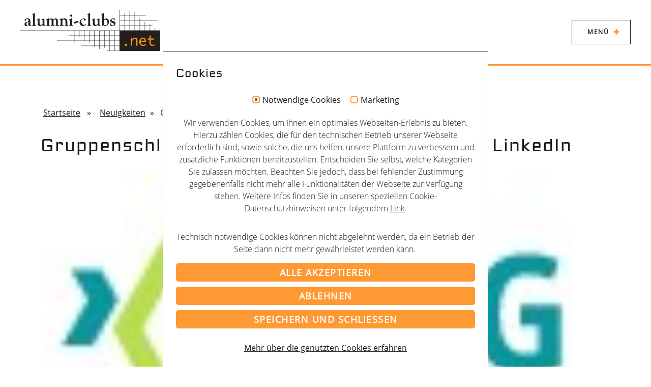

--- FILE ---
content_type: text/html; charset=utf-8
request_url: https://www.alumni-clubs.net/neuigkeiten/einzelansicht/artikel/xing-schliesst-gruppe-alternative-bei-linkedin
body_size: 7392
content:
<!DOCTYPE html>
<html lang="de" dir="ltr" class="no-js">
<head>

<meta charset="utf-8">
<!-- 
	Built with TYPO3 Higher Education Package

	This website is powered by TYPO3 - inspiring people to share!
	TYPO3 is a free open source Content Management Framework initially created by Kasper Skaarhoj and licensed under GNU/GPL.
	TYPO3 is copyright 1998-2026 of Kasper Skaarhoj. Extensions are copyright of their respective owners.
	Information and contribution at https://typo3.org/
-->



<title>Gruppenschließung bei XING – Alternative bei LinkedIn</title>
<meta http-equiv="x-ua-compatible" content="IE=edge" />
<meta name="generator" content="TYPO3 CMS" />
<meta name="viewport" content="width=device-width, initial-scale=1, viewport-fit=cover" />
<meta name="robots" content="index,follow" />
<meta name="author" content="Higher Education Package Team" />
<meta property="og:title" content="Gruppenschließung bei XING – Alternative bei LinkedIn " />
<meta property="og:type" content="article" />
<meta property="og:url" content="https://www.alumni-clubs.net/neuigkeiten/einzelansicht/artikel/xing-schliesst-gruppe-alternative-bei-linkedin" />
<meta property="og:image" content="https://www.alumni-clubs.net/fileadmin/redaktion/Bilder/Logos/Logo_Xing.JPG" />
<meta property="og:image:width" content="102" />
<meta property="og:image:height" content="53" />
<meta name="twitter:card" content="summary" />
<meta name="apple-mobile-web-app-capable" content="no" />


<link rel="stylesheet" type="text/css" href="/typo3conf/ext/news/Resources/Public/Css/news-basic.css?1669033964" media="all">
<link rel="stylesheet" type="text/css" href="/typo3temp/assets/compressed/merged-c52cf68dae799bf96677480d66c0d978-6b24029c11f7de7797dd7ca0ccc31ad4.css?1768312939" media="all">
<link rel="stylesheet" type="text/css" href="/typo3temp/assets/compressed/merged-6fdd6a06b7f51eb3f79cf6edbe1b74a9-a8e910406597e151d6cee4214b377114.css?1768312939" media="print">




<script>
/*<![CDATA[*/
/*_scriptCode*/

			/* decrypt helper function */
		function decryptCharcode(n,start,end,offset) {
			n = n + offset;
			if (offset > 0 && n > end) {
				n = start + (n - end - 1);
			} else if (offset < 0 && n < start) {
				n = end - (start - n - 1);
			}
			return String.fromCharCode(n);
		}
			/* decrypt string */
		function decryptString(enc,offset) {
			var dec = "";
			var len = enc.length;
			for(var i=0; i < len; i++) {
				var n = enc.charCodeAt(i);
				if (n >= 0x2B && n <= 0x3A) {
					dec += decryptCharcode(n,0x2B,0x3A,offset);	/* 0-9 . , - + / : */
				} else if (n >= 0x40 && n <= 0x5A) {
					dec += decryptCharcode(n,0x40,0x5A,offset);	/* A-Z @ */
				} else if (n >= 0x61 && n <= 0x7A) {
					dec += decryptCharcode(n,0x61,0x7A,offset);	/* a-z */
				} else {
					dec += enc.charAt(i);
				}
			}
			return dec;
		}
			/* decrypt spam-protected emails */
		function linkTo_UnCryptMailto(s) {
			location.href = decryptString(s,2);
		}
		

/*TS_inlineJS*/

            function css_browser_selector(u){var ua=u.toLowerCase(),is=function(t){return ua.indexOf(t)>-1},g="gecko",w="webkit",s="safari",c="chrome",o="opera",m="mobile",v=0,r=window.devicePixelRatio?(window.devicePixelRatio+"").replace(".","_"):"1";var res=[!/opera|webtv/.test(ua)&&/msie\s(\d+)/.test(ua)&&(v=RegExp.$1*1)?"ie ie"+v+(v==6||v==7?" ie67 ie678 ie6789":v==8?" ie678 ie6789":v==9?" ie6789 ie9m":v>9?" ie9m":""):/edge\/(\d+)\.(\d+)/.test(ua)&&(v=[RegExp.$1,RegExp.$2])?"ie ie"+v[0]+" ie"+v[0]+"_"+v[1]+" ie9m edge":/trident\/\d+.*?;\s*rv:(\d+)\.(\d+)\)/.test(ua)&&(v=[RegExp.$1,RegExp.$2])?"ie ie"+v[0]+" ie"+v[0]+"_"+v[1]+" ie9m":/firefox\/(\d+)\.(\d+)/.test(ua)&&(re=RegExp)?g+" ff ff"+re.$1+" ff"+re.$1+"_"+re.$2:is("gecko/")?g:is(o)?"old"+o+(/version\/(\d+)/.test(ua)?" "+o+RegExp.$1:/opera(\s|\/)(\d+)/.test(ua)?" "+o+RegExp.$2:""):is("konqueror")?"konqueror":is("blackberry")?m+" blackberry":is(c)||is("crios")?w+" "+c:is("iron")?w+" iron":!is("cpu os")&&is("applewebkit/")?w+" "+s:is("mozilla/")?g:"",is("android")?m+" android":"",is("tablet")?"tablet":"",is("opr/")?o:"",is("yabrowser")?"yandex":"",is("j2me")?m+" j2me":is("ipad; u; cpu os")?m+" chrome android tablet":is("ipad;u;cpu os")?m+" chromedef android tablet":is("iphone")?m+" ios iphone":is("ipod")?m+" ios ipod":is("ipad")?m+" ios ipad tablet":is("mac")?"mac":is("darwin")?"mac":is("webtv")?"webtv":is("win")?"win"+(is("windows nt 6.0")?" vista":""):is("freebsd")?"freebsd":is("x11")||is("linux")?"linux":"",r!="1"?" retina ratio"+r:"","js portrait"].join(" ");if(window.jQuery&&!window.jQuery.browser){window.jQuery.browser=v?{msie:1,version:v}:{}}return res}(function(d,w){var _c=css_browser_selector(navigator.userAgent);var h=d.documentElement;h.className+=" "+_c;var _d=_c.replace(/^\s*|\s*$/g,"").split(/ +/);w.CSSBS=1;for(var i=0;i<_d.length;i++){w["CSSBS_"+_d[i]]=1}var _de=function(v){return d.documentElement[v]||d.body[v]};if(w.jQuery){(function($){var p="portrait",l="landscape";var m="smartnarrow",mw="smartwide",t="tabletnarrow",tw="tabletwide",ac=m+" "+mw+" "+t+" "+tw+" pc";var $h=$(h);var to=0,cw=0;function CSSSelectorUpdateSize(){if(to!=0)return;try{var _cw=_de("clientWidth"),_ch=_de("clientHeight");if(_cw>_ch){$h.removeClass(p).addClass(l)}else{$h.removeClass(l).addClass(p)}if(_cw==cw)return;cw=_cw}catch(e){}to=setTimeout(CSSSelectorUpdateSize_,100)}function CSSSelectorUpdateSize_(){try{$h.removeClass(ac);$h.addClass(cw<=360?m:cw<=640?mw:cw<=768?t:cw<=1024?tw:"pc")}catch(e){}to=0}if(w.CSSBS_ie){setInterval(CSSSelectorUpdateSize,1e3)}else{$(w).on("resize orientationchange",CSSSelectorUpdateSize).trigger("resize")}$(w).load(CSSSelectorUpdateSize)})(w.jQuery)}})(document,window);


/*]]>*/
</script>

<script id="om-cookie-consent" type="application/json">{"group-1":{"gtm":""},"group-2":{"gtm":"","cookie-1":{"header":["<script type=\"text\/javascript\">var gaProperty = 'UA-15091204-1';\r\n\r\n(function(i,s,o,g,r,a,m){i['GoogleAnalyticsObject']=r;i[r]=i[r]||function(){\r\n(i[r].q=i[r].q||[]).push(arguments)},i[r].l=1*new Date();a=s.createElement(o),m=s.getElementsByTagName(o)[0];a.async=1;a.src=g;m.parentNode.insertBefore(a,m)\r\n})(window,document,'script','\/\/www.google-analytics.com\/analytics.js','ga');\r\nga('create', gaProperty, 'auto');ga('send', 'pageview');ga('set', 'anonymizeIp', true);<\/script>"]}}}</script>
            <link rel="apple-touch-icon" sizes="180x180" href="/typo3conf/ext/alumni_clubs_net/Resources/Public/Images/FavIcons/apple-touch-icon.png">
            <link rel="icon" type="image/png" sizes="32x32" href="/typo3conf/ext/alumni_clubs_net/Resources/Public/Images/FavIcons/favicon-32x32.png">
            <link rel="icon" type="image/png" sizes="16x16" href="/typo3conf/ext/alumni_clubs_net/Resources/Public/Images/FavIcons/favicon-16x16.png">
            <link rel="manifest" href="/typo3conf/ext/alumni_clubs_net/Resources/Public/Images/FavIcons/site.webmanifest">
            <link rel="mask-icon" href="/typo3conf/ext/alumni_clubs_net/Resources/Public/Images/FavIcons/safari-pinned-tab.svg" color="#5bbad5">
            <meta name="msapplication-TileColor" content="#da532c">
            <meta name="theme-color" content="#ffffff"><script>
$('document').ready(function () {
$('.cookie-panel__button').click(function(){
  deleteAllCookies();
});
});
function deleteAllCookies() {
var cookies = document.cookie.split(";");
 for (var i = 0; i < cookies.length; i++)
  {   
    var spcook = cookies[i].split("=");
    deleteCookie(spcook[0],'.alumni-clubs.net');
  }
return false;
}
  function deleteCookie(cookiename, domain)
   {
    var d = new Date();
    d.setDate(d.getDate() - 1);
    var expires = ";expires="+d;
    var name=cookiename;
    var value="";
    document.cookie = name + "=" + value + expires + "; path=/acc/html";
    if(domain) {
       document.cookie = name + "=" + value + expires + "; path=/; domain="+domain+';secure=;';
     }
}
</script>
<link rel="canonical" href="https://www.alumni-clubs.net/neuigkeiten/einzelansicht/artikel/xing-schliesst-gruppe-alternative-bei-linkedin"/>

<!-- This site is optimized with the Yoast SEO for TYPO3 plugin - https://yoast.com/typo3-extensions-seo/ -->
<script type="application/ld+json">[{"@context":"https:\/\/www.schema.org","@type":"BreadcrumbList","itemListElement":[{"@type":"ListItem","position":1,"item":{"@id":"https:\/\/www.alumni-clubs.net\/","name":"Startseite"}},{"@type":"ListItem","position":2,"item":{"@id":"https:\/\/www.alumni-clubs.net\/neuigkeiten","name":"Neuigkeiten"}},{"@type":"ListItem","position":3,"item":{"@id":"https:\/\/www.alumni-clubs.net\/neuigkeiten\/einzelansicht\/artikel","name":"Nachricht"}}]}]</script>
</head>
<body id="page-9" data-cookiebar-enable="1" >
<!--TYPO3SEARCH_begin-->
    

    <div class="header">
        <div class="header__content">
            <div class="header__logo">
                
    <a title="alumni-clubs.net" href="/">
        
            <img class="logo logo--alternative" alt="alumni-clubs.net" src="/typo3conf/ext/alumni_clubs_net/Resources/Public/Images/Logos/alumni-club-logo.svg" width="275" height="50" />
        
        <img class="logo" alt="alumni-clubs.net" src="/typo3conf/ext/alumni_clubs_net/Resources/Public/Images/Logos/alumni-club-logo.svg" width="275" height="50" />
    </a>

            </div>

            

    
        <!--TYPO3SEARCH_end-->
        <button id="js-main-nav-toggle" class="main-nav-toggle" data-label-close="Schließen" data-label-init="Menü">Menü</button>

        <div id="js-main-nav" class="main-nav main-nav--animate-twist">
            <div class="main-nav__wrapper">
                <div class="main-nav__column">
                    

    <nav>
        <ul class="main-nav-list main-nav-list--first">
            
                <li class="main-nav-list__item js-main-nav-list__item--has-sub">
                    <a href="/ueber-uns/ueber-den-verband" title="Über uns" class="">Über uns</a>

                    
                        

    <ul class="main-nav-list main-nav-list--second">
        
            <li class="main-nav-list__item">
                <a href="/ueber-uns/ueber-den-verband" title="Über den Verband">Über den Verband</a>
            </li>
        
            <li class="main-nav-list__item">
                <a href="/ueber-uns/leitbild" title="Leitbild">Leitbild</a>
            </li>
        
            <li class="main-nav-list__item">
                <a href="/ueber-uns/vorstand" title="Vorstand">Vorstand</a>
            </li>
        
            <li class="main-nav-list__item">
                <a href="/ueber-uns/vorstand/vorstandswahl-1-1" title="Vorstandswahl">Vorstandswahl</a>
            </li>
        
            <li class="main-nav-list__item">
                <a href="/service/regionalgruppen" title="Regionalgruppen">Regionalgruppen</a>
            </li>
        
            <li class="main-nav-list__item">
                <a href="/service/fachgruppen" title="Fachgruppen">Fachgruppen</a>
            </li>
        
            <li class="main-nav-list__item">
                <a href="/ueber-uns/satzung" title="Satzung">Satzung</a>
            </li>
        
            <li class="main-nav-list__item">
                <a href="/ueber-uns/unsere-leistungen" title="Unsere Leistungen">Unsere Leistungen</a>
            </li>
        
            <li class="main-nav-list__item">
                <a href="/ueber-uns/partner" title="Partner">Partner</a>
            </li>
        
            <li class="main-nav-list__item">
                <a href="/ueber-uns/presse" title="Presse">Presse</a>
            </li>
        
            <li class="main-nav-list__item">
                <a href="/ueber-uns/kontakt" title="Kontakt">Kontakt</a>
            </li>
        
    </ul>


                    
                </li>
            
                <li class="main-nav-list__item">
                    <a href="/definition-alumni" title="Definition Alumni" class="">Definition Alumni</a>

                    
                </li>
            
                <li class="main-nav-list__item">
                    <a href="/mitglieder" title="Mitglieder" class="">Mitglieder</a>

                    
                </li>
            
                <li class="main-nav-list__item">
                    <a href="/termine" title="Termine" class="">Termine</a>

                    
                </li>
            
                <li class="main-nav-list__item js-main-nav-list__item--has-sub">
                    <a href="/service/mitgliederportal" title="Service" class="">Service</a>

                    
                        

    <ul class="main-nav-list main-nav-list--second">
        
            <li class="main-nav-list__item">
                <a href="/service/mitgliederportal" title="Mitgliederportal">Mitgliederportal</a>
            </li>
        
            <li class="main-nav-list__item">
                <a href="/service/regionalgruppen" title="Regionalgruppen">Regionalgruppen</a>
            </li>
        
            <li class="main-nav-list__item">
                <a href="/service/fachgruppen" title="Fachgruppen">Fachgruppen</a>
            </li>
        
            <li class="main-nav-list__item">
                <a href="/service/alumni-news" title="ALUMNI-NEWS">ALUMNI-NEWS</a>
            </li>
        
            <li class="main-nav-list__item">
                <a href="/service/kostenlose-leitfaeden" title="Kostenlose Leitfäden">Kostenlose Leitfäden</a>
            </li>
        
            <li class="main-nav-list__item">
                <a href="/service/verlagsprogramm" title="Verlagsprogramm">Verlagsprogramm</a>
            </li>
        
            <li class="main-nav-list__item">
                <a href="/service/hochschulranking" title="Hochschulranking">Hochschulranking</a>
            </li>
        
            <li class="main-nav-list__item">
                <a href="/service/fundraising" title="Fundraising">Fundraising</a>
            </li>
        
            <li class="main-nav-list__item">
                <a href="/service/social-media" title="Social Media">Social Media</a>
            </li>
        
    </ul>


                    
                </li>
            
                <li class="main-nav-list__item js-main-nav-list__item--has-sub">
                    <a href="/veranstaltungen/fundraising-fuer-hochschulen" title="Veranstaltungen" class="">Veranstaltungen</a>

                    
                        

    <ul class="main-nav-list main-nav-list--second">
        
            <li class="main-nav-list__item">
                <a href="/veranstaltungen/fundraising-fuer-hochschulen" title="Fundraising für Hochschulen">Fundraising für Hochschulen</a>
            </li>
        
            <li class="main-nav-list__item">
                <a href="/veranstaltungen/konferenzen" title="Konferenzen">Konferenzen</a>
            </li>
        
            <li class="main-nav-list__item">
                <a href="/veranstaltungen/seminare/workshops" title="Seminare/Workshops">Seminare/Workshops</a>
            </li>
        
            <li class="main-nav-list__item">
                <a href="/veranstaltungen/webinare" title="Online-Seminare/Online-Meetings">Online-Seminare/Online-Meetings</a>
            </li>
        
            <li class="main-nav-list__item">
                <a href="/veranstaltungen/hochschulbarcamp" title="Hochschulbarcamp">Hochschulbarcamp</a>
            </li>
        
    </ul>


                    
                </li>
            
                <li class="main-nav-list__item main-nav-list__item--active">
                    <a href="/neuigkeiten" title="Neuigkeiten" class="">Neuigkeiten</a>

                    
                </li>
            
                <li class="main-nav-list__item">
                    <a href="/newsletter/anmeldung" title="Newsletter" class="">Newsletter</a>

                    
                </li>
            
                <li class="main-nav-list__item">
                    <a href="/stellenangebote" title="Stellenangebote" class="">Stellenangebote</a>

                    
                </li>
            
                <li class="main-nav-list__item">
                    <a href="/verzeichnis" title="Verzeichnis" class="">Verzeichnis</a>

                    
                </li>
            
        </ul>
    </nav>


                    <div class="BottomColumn">
                        
    <div class="socialbar socialbar__wrapper">
        <p class="socialbar socialbar__label">Folge uns</p>
        <ul class="socialbar socialbar__nav"><li class="socialbar socialbar__nav--item"><a href="https://www.linkedin.com/groups/2152246/" target="_blank" title="Folgen Sie uns auf LinkedIn"><img src="/typo3conf/ext/alumni_clubs_net/Resources/Public/Images/Icons/linkedin.svg" alt="Icon von LinkedIn" width="30" /><span class="sr-only">LinkedIn</span></a></li><li class="socialbar socialbar__nav--item"><a href="https://www.youtube.com/user/alumniclubsnet?feature=watch" target="_blank" title="Besuchen Sie unser Chanel auf Youtube"><img src="/typo3conf/ext/alumni_clubs_net/Resources/Public/Images/Icons/youtube.svg" alt="Icon von Youtube" width="30" /><span class="sr-only">Youtube</span></a></li><li class="socialbar socialbar__nav--item"><a href="https://twitter.com/alumniclubsnet" target="_blank" title="Folgen Sie uns auf Twitter"><img src="/typo3conf/ext/alumni_clubs_net/Resources/Public/Images/Icons/twitter.svg" alt="Icon von Twitter" width="30" /><span class="sr-only">Twitter</span></a></li><li class="socialbar socialbar__nav--item"><a href="https://www.facebook.com/pages/alumni-clubsnet-eV/203254879715568" target="_blank" title="Folgen Sie uns auf Facebook"><img src="/typo3conf/ext/alumni_clubs_net/Resources/Public/Images/Icons/facebook.svg" alt="Icon von Facebook" width="30" /><span class="sr-only">Facebook</span></a></li><li class="socialbar socialbar__nav--item"><a href="https://www.instagram.com/alumniclubsnet/" target="_blank" title="Folgen Sie uns auf Instagram"><img src="/typo3conf/ext/alumni_clubs_net/Resources/Public/Images/Icons/instagram.svg" alt="Icon von Instagram" width="30" /><span class="sr-only">Instagram</span></a></li></ul>
    </div>


                        <div class="suche-menu"> <div class="tx-kesearch-pi1">
    <form method="get" id="form_kesearch_pi1" name="form_kesearch_pi1" action="/suche">
        <fieldset class="kesearch_searchbox">
            
            
            
            

            <div class="kesearchbox_footer">
                <input type="text" id="ke_search_sword" name="tx_kesearch_pi1[sword]" value="" placeholder=""/>
                <div class="clearer">&nbsp;</div>
            </div>

            <input id="kesearchpagenumber" type="hidden" name="tx_kesearch_pi1[page]" value=""/>
            <input id="resetFilters" type="hidden" name="tx_kesearch_pi1[resetFilters]" value="0"/>
            <input id="sortByField" type="hidden" name="tx_kesearch_pi1[sortByField]" value=""/>
            <input id="sortByDir" type="hidden" name="tx_kesearch_pi1[sortByDir]" value=""/>

            
            <span class="submitbutt_footer"><input type="submit" value=""/></span>
        </fieldset>
    </form>
</div>
</div>
                    </div>
                </div>
                <div class="main-nav__column main-nav__column--image" style="background-image: url(/fileadmin/redaktion/Bilder/nav/andrew-neel-237802-unsplash.jpg)"></div>
            </div>
        </div>
        <!--TYPO3SEARCH_begin-->
    


        </div>
    </div>





    
    

    

    
    

    

    
    

    
    
    

    


    

    

    
        <div class="section section--small-content">
            <div class="section__content">
                
<div id="c4" class="frame frame--type-list frame--class-default frame--medium-margin-bottom"><div class="news news-single"><div class="article" itemscope="itemscope" itemtype="http://schema.org/Article"><div class="MenuBreadcrumb"><a href="/">Startseite</a>&nbsp;&nbsp;&raquo;&nbsp;&nbsp;&nbsp;<a href="/neuigkeiten">Neuigkeiten</a>&nbsp;»&nbsp;&nbsp;&nbsp;Gruppenschließung bei XING – Alternative bei LinkedIn 
    </div><div class="header"><h1 itemprop="headline">Gruppenschließung bei XING – Alternative bei LinkedIn </h1></div><!-- media files --><div class="news-img-wrap"><div class="outer"><div class="mediaelement mediaelement-image"><img src="/fileadmin/redaktion/Bilder/Logos/Logo_Xing.JPG" width="102" height="53" alt="" /></div></div></div><div class="footer"><p><!-- date --><span class="news-list-date"><time itemprop="datePublished" datetime="2023-01-04">
							04.01.2023
						</time></span></p></div><!-- main text --><div class="news-text-wrap" itemprop="articleBody"><p>Liebe Mitglieder der Gruppe Alumni Management - Alumni Manager,</p><p>XING schloss nach über 15 Jahren zum 11.01.2023 alle Gruppen. Als Alternative bieten wir unsere Seite sowie eine Gruppe bei LinkedIn an:</p><p><a href="https://de.linkedin.com/company/alumni-clubs.net-e.v.-verband-der-alumni-organisationen-im-deutschsprachigen-raum" target="_blank" class="link__external" rel="noreferrer">https://de.linkedin.com/company/alumni-clubs.net-e.v.-verband-der-alumni-organisationen-im-deutschsprachigen-raum</a></p><p><a href="https://www.linkedin.com/groups/2152246/" target="_blank" class="link__external" rel="noreferrer">https://www.linkedin.com/groups/2152246/</a></p></div><!-- related things --><div class="news-related-wrap"></div></div></div></div>


            </div>
        </div>
    

    

    
        <div class="section section--grey-bg">
            <div class="section__content section__content--imageunderline">
                
<div id="c14" class="frame frame--type-text frame--class-default frame--medium-margin-bottom"><p><a href="/neuigkeiten">Zur Nachrichtenübersicht</a></p></div>


            </div>
        </div>
    



    
    <footer>
        <div class="section">
            <div class="section__content">

                <div class="grid">
                    <div class="grid__column grid__column--xs-12 grid__column--sm-4 grid__column--md-3">
                        <a class="logolink" title="alumni-clubs.net" href="/">
                            <img class="logo" alt="alumni-clubs.net" src="/typo3conf/ext/alumni_clubs_net/Resources/Public/Images/Logos/alumni-club-logo.svg" width="275" height="50" />
                        </a>
                    </div>
                    <div class="grid__column grid__column--xs-12 grid__column--sm-8 grid__column--md-8 grid__column--offset-md-1 grid__column--lg-5 grid__column--offset-lg-1">
                        
    <ul class="nav nav-footer"><li class="nav-footer__item"><a href="/ueber-uns/kontakt" title="Kontakt" target="_top" class="nav-footer__item--link">Kontakt</a></li><li class="nav-footer__item"><a href="/impressum" title="Impressum" target="_top" class="nav-footer__item--link">Impressum</a></li><li class="nav-footer__item"><a href="/datenschutz" title="Datenschutz" target="_top" class="nav-footer__item--link">Datenschutz</a></li><li class="nav-footer__item"><a href="/agb" title="AGB" target="_top" class="nav-footer__item--link">AGB</a></li><li class="nav-footer__item"><a href="/newsletter/anmeldung" title="Newsletter" target="_top" class="nav-footer__item--link">Newsletter</a></li><li class="nav-footer__item"><a href="/ueber-uns/partner" title="Partner" target="_top" class="nav-footer__item--link">Partner</a></li></ul>


                    </div>
                    <div class="grid__column grid__column--xs-12 grid__column--lg-3 grid__column--functions">
                         <div class="tx-kesearch-pi1">
    <form method="get" id="form_kesearch_pi1" name="form_kesearch_pi1" action="/suche">
        <fieldset class="kesearch_searchbox">
            
            
            
            

            <div class="kesearchbox_footer">
                <input type="text" id="ke_search_sword" name="tx_kesearch_pi1[sword]" value="" placeholder=""/>
                <div class="clearer">&nbsp;</div>
            </div>

            <input id="kesearchpagenumber" type="hidden" name="tx_kesearch_pi1[page]" value=""/>
            <input id="resetFilters" type="hidden" name="tx_kesearch_pi1[resetFilters]" value="0"/>
            <input id="sortByField" type="hidden" name="tx_kesearch_pi1[sortByField]" value=""/>
            <input id="sortByDir" type="hidden" name="tx_kesearch_pi1[sortByDir]" value=""/>

            
            <span class="submitbutt_footer"><input type="submit" value=""/></span>
        </fieldset>
    </form>
</div>

                        
    <div class="socialbar socialbar__wrapper">
        <p class="socialbar socialbar__label">Folge uns</p>
        <ul class="socialbar socialbar__nav"><li class="socialbar socialbar__nav--item"><a href="https://www.linkedin.com/groups/2152246/" target="_blank" title="Folgen Sie uns auf LinkedIn"><img src="/typo3conf/ext/alumni_clubs_net/Resources/Public/Images/Icons/linkedin.svg" alt="Icon von LinkedIn" width="30" /><span class="sr-only">LinkedIn</span></a></li><li class="socialbar socialbar__nav--item"><a href="https://www.youtube.com/user/alumniclubsnet?feature=watch" target="_blank" title="Besuchen Sie unser Chanel auf Youtube"><img src="/typo3conf/ext/alumni_clubs_net/Resources/Public/Images/Icons/youtube.svg" alt="Icon von Youtube" width="30" /><span class="sr-only">Youtube</span></a></li><li class="socialbar socialbar__nav--item"><a href="https://twitter.com/alumniclubsnet" target="_blank" title="Folgen Sie uns auf Twitter"><img src="/typo3conf/ext/alumni_clubs_net/Resources/Public/Images/Icons/twitter.svg" alt="Icon von Twitter" width="30" /><span class="sr-only">Twitter</span></a></li><li class="socialbar socialbar__nav--item"><a href="https://www.facebook.com/pages/alumni-clubsnet-eV/203254879715568" target="_blank" title="Folgen Sie uns auf Facebook"><img src="/typo3conf/ext/alumni_clubs_net/Resources/Public/Images/Icons/facebook.svg" alt="Icon von Facebook" width="30" /><span class="sr-only">Facebook</span></a></li><li class="socialbar socialbar__nav--item"><a href="https://www.instagram.com/alumniclubsnet/" target="_blank" title="Folgen Sie uns auf Instagram"><img src="/typo3conf/ext/alumni_clubs_net/Resources/Public/Images/Icons/instagram.svg" alt="Icon von Instagram" width="30" /><span class="sr-only">Instagram</span></a></li></ul>
    </div>


                    </div>
                </div>
                <div class="grid">
                    <div class="grid__column grid__column--xs-12 grid__column--copyright">
                        
<div id="c19" class="frame frame--type-text frame--class-default frame--medium-margin-bottom"><p><br> © 2001-2026 alumni-clubs.net - Verband der Alumni-Organisationen im deutschsprachigen Raum e.V.</p></div>


                    </div>
                </div>
            </div>
        </div>
    </footer>


<!--TYPO3SEARCH_end-->
	<div class="tx-om-cookie-consent">
		
    <div class="om-cookie-panel" data-omcookie-panel="1">
        <h3>Cookies</h3>
        <div class="cookie-panel__selection">
            <form>
                
                    <div class="cookie-panel__checkbox-wrap">
                        <input class="cookie-panel__checkbox cookie-panel__checkbox--state-inactiv" autocomplete="off" data-omcookie-panel-grp="1" id="group-1" type="checkbox" checked=1 data-omcookie-panel-essential="1" disabled="disabled" value="group-1" />
                        <label for="group-1">Notwendige Cookies</label>
                    </div>
                
                    <div class="cookie-panel__checkbox-wrap">
                        <input class="cookie-panel__checkbox " autocomplete="off" data-omcookie-panel-grp="1" id="group-2" type="checkbox"  value="group-2" />
                        <label for="group-2">Marketing</label>
                    </div>
                
            </form>
        </div>
        <div class="cookie-panel__description">
            <p>Wir verwenden Cookies, um Ihnen ein optimales Webseiten-Erlebnis zu bieten. Hierzu zählen Cookies, die für den technischen Betrieb unserer Webseite erforderlich sind, sowie solche, die uns helfen, unsere Plattform zu verbessern und zusätzliche Funktionen bereitzustellen. Entscheiden Sie selbst, welche Kategorien Sie zulassen möchten. Beachten Sie jedoch, dass bei fehlender Zustimmung gegebenenfalls nicht mehr alle Funktionalitäten der Webseite zur Verfügung stehen. Weitere Infos finden Sie in unseren speziellen Cookie-Datenschutzhinweisen unter folgendem <a href="/datenschutz">Link</a>.</p>
<p>Technisch notwendige Cookies können nicht abgelehnt werden, da ein Betrieb der Seite dann nicht mehr gewährleistet werden kann.&nbsp;</p>
        </div>
        <div class="cookie-panel__control">
            <button data-omcookie-panel-save="all" class="cookie-panel__button cookie-panel__button--color--green">Alle akzeptieren</button>
            
                <button data-omcookie-panel-save="min" onclick="deleteAllCookies()" class="cookie-panel__button">Ablehnen</button>
            
            <button data-omcookie-panel-save="save" class="cookie-panel__button">Speichern und schließen</button>
        </div>
        
            <div class="cookie-panel__link"><a href="/datenschutz">Mehr über die genutzten Cookies erfahren</a></div>
        
        <div class="cookie-panel__attribution">
            <a href="https://olli-machts.de" target="_blank" rel="noreferrer">Cookie optin by Olli machts</a>
        </div>
    </div>

	</div>
<script src="/typo3temp/assets/compressed/merged-4370e158d87a90b59fa1289d3e61ae4a-e2dd825d167e2f2194253d291ca252a2.js?1768312939"></script>
<script src="/typo3temp/assets/compressed/merged-be0c1ea54baeedc4139490cd822849d3-d59b532a31160812397994e8a413b90e.js?1768312939"></script>


</body>
</html>

--- FILE ---
content_type: text/css; charset=utf-8
request_url: https://www.alumni-clubs.net/typo3temp/assets/compressed/merged-c52cf68dae799bf96677480d66c0d978-6b24029c11f7de7797dd7ca0ccc31ad4.css?1768312939
body_size: 14742
content:
@import url('../../../typo3conf/ext/alumni_clubs_net/Resources/Public/Css/fancybox/jquery.fancybox.min.css');@import url('../../../typo3conf/ext/alumni_clubs_net/Resources/Public/Css/cookieconsent/cookieconsent.min.css');[data-omcookie-panel-show]{cursor:pointer;}.om-cookie-panel{padding:25px;z-index:9999;background:#fff;position:fixed;bottom:0;width:100%;left:0;opacity:0;box-sizing:border-box;border-top:1px solid #666;font-size:16px;transform:translateY(100%) translateX(0);transition:transform 0.5s ease,opacity 0.3s;text-align:center;}@media (min-width:1024px){.om-cookie-panel{width:50vw;left:50%;transform:translateY(100%) translateX(-50%);border-left:1px solid #666;border-right:1px solid #666;}}.om-cookie-panel.active{transform:translateY(0) translateX(0);opacity:1;}@media (min-width:1024px){.om-cookie-panel.active{transform:translateY(0) translateX(-50%);}}.om-cookie-panel h3{margin:0;padding:0 0 1em;text-align:left;}.om-cookie-panel p{margin:0;padding:1em 0;}.om-cookie-panel .cookie-panel__checkbox{display:none;}.om-cookie-panel .cookie-panel__checkbox + label{cursor:pointer;line-height:1.1;font-weight:400;display:block;}.om-cookie-panel .cookie-panel__checkbox + label::before{width:15px;height:15px;border-radius:5px;border:2px solid #8cad2d;background-color:#fff;display:block;content:"";float:left;margin-right:5px;}.om-cookie-panel .cookie-panel__checkbox:checked + label::before{box-shadow:inset 0 0 0 3px #fff;background-color:#8cad2d;}.om-cookie-panel .cookie-panel__checkbox--state-inactiv + label::before{border-color:#666;}.om-cookie-panel .cookie-panel__checkbox--state-inactiv:checked + label::before{background-color:#666;}.om-cookie-panel .cookie-panel__checkbox-wrap{display:inline-block;line-height:1.1;}.om-cookie-panel .cookie-panel__checkbox-wrap + .cookie-panel__checkbox-wrap{margin-left:15px;}.om-cookie-panel .cookie-panel__description{clear:both;}.om-cookie-panel .cookie-panel__link{padding-top:1em;}.om-cookie-panel .cookie-panel__button{background:#666;color:#fff;padding:5px 10px;border:none;border-radius:5px;display:block;width:100%;cursor:pointer;font-size:1.1em;text-transform:uppercase;}.om-cookie-panel .cookie-panel__button + .cookie-panel__button{margin-top:15px;}@media (min-width:1024px){.om-cookie-panel .cookie-panel__button{width:auto;display:inline-block;}.om-cookie-panel .cookie-panel__button + .cookie-panel__button{margin-top:0;}}.om-cookie-panel .cookie-panel__button--color--green{background-color:#8cad2d;}.om-cookie-panel .cookie-panel__attribution{position:absolute;bottom:5px;right:25px;font-size:9px;font-style:italic;text-align:center;}.om-cookie-panel .cookie-panel__attribution a{color:inherit;text-decoration:none;}.om-cookie-info table{border:1px solid black;border-collapse:collapse;}.om-cookie-info table th,.om-cookie-info table td{padding:10px 5px;border:1px solid black;}.om-cookie-info table p{margin-top:0;}.om-cookie-info table p:last-child{margin-bottom:0;padding-bottom:0;}*,*::before,*::after{box-sizing:border-box;}html{font-family:sans-serif;line-height:1.15;-webkit-text-size-adjust:100%;-ms-text-size-adjust:100%;-ms-overflow-style:scrollbar;-webkit-tap-highlight-color:rgba(0,0,0,0);}@-ms-viewport{}body{margin:0;text-align:left;background-color:white;}[tabindex="-1"]:focus{outline:0 !important;}hr{box-sizing:content-box;height:0;overflow:visible;}h1,h2,h3,h4,h5,h6{margin-top:0;margin-bottom:.5rem;}p{margin-top:0;margin-bottom:1rem;}abbr[title],abbr[data-original-title]{text-decoration:underline;text-decoration:underline dotted;cursor:help;border-bottom:0;}address{margin-bottom:1rem;font-style:normal;line-height:inherit;}ol,ul,dl{margin-top:0;margin-bottom:1rem;}ol ol,ul ul,ol ul,ul ol{margin-bottom:0;}dt{font-weight:bold;}dd{margin-bottom:.5rem;margin-left:0;}blockquote{margin:0 0 1rem;}dfn{font-style:italic;}b,strong{font-weight:bolder;}small{font-size:80%;}sub,sup{position:relative;font-size:75%;line-height:0;vertical-align:baseline;}sub{bottom:-.25em;}sup{top:-.5em;}a{background-color:transparent;-webkit-text-decoration-skip:objects;}a:not([href]):not([tabindex]){color:inherit;text-decoration:none;}a:not([href]):not([tabindex]):hover,a:not([href]):not([tabindex]):focus{color:inherit;text-decoration:none;}a:not([href]):not([tabindex]):focus{outline:0;}pre,code,kbd,samp{font-family:monospace,monospace;font-size:1em;}pre{margin-top:0;margin-bottom:1rem;overflow:auto;-ms-overflow-style:scrollbar;}figure{margin:0 0 1rem;}img{vertical-align:middle;border-style:none;}svg:not(:root){overflow:hidden;}table{border-collapse:collapse;}caption{padding-top:.75rem;padding-bottom:.75rem;color:darkgrey;text-align:left;caption-side:bottom;}th{text-align:inherit;}label{display:inline-block;margin-bottom:.5rem;}button{border-radius:0;}button:focus{outline:1px dotted;outline:5px auto -webkit-focus-ring-color;}input,button,select,optgroup,textarea{margin:0;font-family:inherit;font-size:inherit;line-height:inherit;}button,input{overflow:visible;}button,select{text-transform:none;}button,html [type="button"],[type="reset"],[type="submit"]{-webkit-appearance:button;}button::-moz-focus-inner,[type="button"]::-moz-focus-inner,[type="reset"]::-moz-focus-inner,[type="submit"]::-moz-focus-inner{padding:0;border-style:none;}input[type="radio"],input[type="checkbox"]{box-sizing:border-box;padding:0;}input[type="date"],input[type="time"],input[type="datetime-local"],input[type="month"]{-webkit-appearance:listbox;}textarea{overflow:auto;resize:vertical;}fieldset{min-width:0;padding:0;margin:0;border:0;}legend{display:block;width:100%;max-width:100%;padding:0;margin-bottom:.5rem;font-size:1.5rem;line-height:inherit;color:inherit;white-space:normal;}progress{vertical-align:baseline;}[type="number"]::-webkit-inner-spin-button,[type="number"]::-webkit-outer-spin-button{height:auto;}[type="search"]{outline-offset:-2px;-webkit-appearance:none;}[type="search"]::-webkit-search-cancel-button,[type="search"]::-webkit-search-decoration{-webkit-appearance:none;}::-webkit-file-upload-button{font:inherit;-webkit-appearance:button;}output{display:inline-block;}summary{display:list-item;cursor:pointer;}template{display:none;}[hidden]{display:none !important;}@font-face{font-family:"Aldrich";font-style:normal;font-weight:400;src:url('../../../typo3conf/ext/alumni_clubs_net/Resources/Public/Fonts/aldrich/aldrich-v8-latin-regular.eot');src:local("Aldrich Regular"),local("Aldrich-Regular"),url('../../../typo3conf/ext/alumni_clubs_net/Resources/Public/Fonts/aldrich/aldrich-v8-latin-regular.eot?#iefix') format("embedded-opentype"),url('../../../typo3conf/ext/alumni_clubs_net/Resources/Public/Fonts/aldrich/aldrich-v8-latin-regular.woff2') format("woff2"),url('../../../typo3conf/ext/alumni_clubs_net/Resources/Public/Fonts/aldrich/aldrich-v8-latin-regular.woff') format("woff"),url('../../../typo3conf/ext/alumni_clubs_net/Resources/Public/Fonts/aldrich/aldrich-v8-latin-regular.ttf') format("truetype"),url('../../../typo3conf/ext/alumni_clubs_net/Resources/Public/Fonts/aldrich/aldrich-v8-latin-regular.svg#Aldrich') format("svg");}@font-face{font-family:"Open Sans";font-style:normal;font-weight:300;src:url('../../../typo3conf/ext/alumni_clubs_net/Resources/Public/Fonts/open-sans/open-sans-v15-latin-300.eot');src:local("Open Sans Light"),local("OpenSans-Light"),url('../../../typo3conf/ext/alumni_clubs_net/Resources/Public/Fonts/open-sans/open-sans-v15-latin-300.eot?#iefix') format("embedded-opentype"),url('../../../typo3conf/ext/alumni_clubs_net/Resources/Public/Fonts/open-sans/open-sans-v15-latin-300.woff2') format("woff2"),url('../../../typo3conf/ext/alumni_clubs_net/Resources/Public/Fonts/open-sans/open-sans-v15-latin-300.woff') format("woff"),url('../../../typo3conf/ext/alumni_clubs_net/Resources/Public/Fonts/open-sans/open-sans-v15-latin-300.ttf') format("truetype"),url('../../../typo3conf/ext/alumni_clubs_net/Resources/Public/Fonts/open-sans/open-sans-v15-latin-300.svg#OpenSans') format("svg");}@font-face{font-family:"Open Sans";font-style:normal;font-weight:400;src:url('../../../typo3conf/ext/alumni_clubs_net/Resources/Public/Fonts/open-sans/open-sans-v15-latin-regular.eot');src:local("Open Sans Regular"),local("OpenSans-Regular"),url('../../../typo3conf/ext/alumni_clubs_net/Resources/Public/Fonts/open-sans/open-sans-v15-latin-regular.eot?#iefix') format("embedded-opentype"),url('../../../typo3conf/ext/alumni_clubs_net/Resources/Public/Fonts/open-sans/open-sans-v15-latin-regular.woff2') format("woff2"),url('../../../typo3conf/ext/alumni_clubs_net/Resources/Public/Fonts/open-sans/open-sans-v15-latin-regular.woff') format("woff"),url('../../../typo3conf/ext/alumni_clubs_net/Resources/Public/Fonts/open-sans/open-sans-v15-latin-regular.ttf') format("truetype"),url('../../../typo3conf/ext/alumni_clubs_net/Resources/Public/Fonts/open-sans/open-sans-v15-latin-regular.svg#OpenSans') format("svg");}@font-face{font-family:"Open Sans";font-style:italic;font-weight:300;src:url('../../../typo3conf/ext/alumni_clubs_net/Resources/Public/Fonts/open-sans/open-sans-v15-latin-300italic.eot');src:local("Open Sans Light Italic"),local("OpenSans-LightItalic"),url('../../../typo3conf/ext/alumni_clubs_net/Resources/Public/Fonts/open-sans/open-sans-v15-latin-300italic.eot?#iefix') format("embedded-opentype"),url('../../../typo3conf/ext/alumni_clubs_net/Resources/Public/Fonts/open-sans/open-sans-v15-latin-300italic.woff2') format("woff2"),url('../../../typo3conf/ext/alumni_clubs_net/Resources/Public/Fonts/open-sans/open-sans-v15-latin-300italic.woff') format("woff"),url('../../../typo3conf/ext/alumni_clubs_net/Resources/Public/Fonts/open-sans/open-sans-v15-latin-300italic.ttf') format("truetype"),url('../../../typo3conf/ext/alumni_clubs_net/Resources/Public/Fonts/open-sans/open-sans-v15-latin-300italic.svg#OpenSans') format("svg");}img{max-width:100%;height:auto;}.grid{display:-ms-flexbox;display:-webkit-flex;display:flex;-ms-flex-wrap:wrap;flex-wrap:wrap;margin-right:-1.25rem;margin-left:-1.25rem;}.grid:before,.grid:after{content:" ";display:block;}.grid:after{clear:both;}.grid .grid__column{-ms-flex:1 1 auto;flex:1 1 auto;padding-right:1.25rem;padding-left:1.25rem;-ms-flex-order:0;order:0;float:left;-ms-flex-preferred-size:100%;flex-basis:100%;width:100%;max-width:100%;display:-ms-flexbox;display:-webkit-flex;display:flex;-ms-flex-line-pack:start;align-content:flex-start;-ms-flex-direction:column;flex-direction:column;}.grid .grid__column.grid__column--xs-1{-ms-flex-preferred-size:8.3333333333%;flex-basis:8.3333333333%;width:8.3333333333%;max-width:8.3333333333%;padding-right:1.25rem;padding-left:1.25rem;margin-left:0;-ms-flex-order:0;order:0;}.grid .grid__column.grid__column--xs-order-first{-ms-flex-order:-1 !important;order:-1 !important;}.grid .grid__column.grid__column--xs-order-last{-ms-flex-order:13 !important;order:13 !important;}.grid .grid__column.grid__column--xs-order-1{-ms-flex-order:1 !important;order:1 !important;}.grid .grid__column.grid__column--xs-2{-ms-flex-preferred-size:16.6666666667%;flex-basis:16.6666666667%;width:16.6666666667%;max-width:16.6666666667%;padding-right:1.25rem;padding-left:1.25rem;margin-left:0;-ms-flex-order:0;order:0;}.grid .grid__column.grid__column--xs-order-first{-ms-flex-order:-1 !important;order:-1 !important;}.grid .grid__column.grid__column--xs-order-last{-ms-flex-order:13 !important;order:13 !important;}.grid .grid__column.grid__column--xs-order-2{-ms-flex-order:2 !important;order:2 !important;}.grid .grid__column.grid__column--xs-3{-ms-flex-preferred-size:25%;flex-basis:25%;width:25%;max-width:25%;padding-right:1.25rem;padding-left:1.25rem;margin-left:0;-ms-flex-order:0;order:0;}.grid .grid__column.grid__column--xs-order-first{-ms-flex-order:-1 !important;order:-1 !important;}.grid .grid__column.grid__column--xs-order-last{-ms-flex-order:13 !important;order:13 !important;}.grid .grid__column.grid__column--xs-order-3{-ms-flex-order:3 !important;order:3 !important;}.grid .grid__column.grid__column--xs-4{-ms-flex-preferred-size:33.3333333333%;flex-basis:33.3333333333%;width:33.3333333333%;max-width:33.3333333333%;padding-right:1.25rem;padding-left:1.25rem;margin-left:0;-ms-flex-order:0;order:0;}.grid .grid__column.grid__column--xs-order-first{-ms-flex-order:-1 !important;order:-1 !important;}.grid .grid__column.grid__column--xs-order-last{-ms-flex-order:13 !important;order:13 !important;}.grid .grid__column.grid__column--xs-order-4{-ms-flex-order:4 !important;order:4 !important;}.grid .grid__column.grid__column--xs-5{-ms-flex-preferred-size:41.6666666667%;flex-basis:41.6666666667%;width:41.6666666667%;max-width:41.6666666667%;padding-right:1.25rem;padding-left:1.25rem;margin-left:0;-ms-flex-order:0;order:0;}.grid .grid__column.grid__column--xs-order-first{-ms-flex-order:-1 !important;order:-1 !important;}.grid .grid__column.grid__column--xs-order-last{-ms-flex-order:13 !important;order:13 !important;}.grid .grid__column.grid__column--xs-order-5{-ms-flex-order:5 !important;order:5 !important;}.grid .grid__column.grid__column--xs-6{-ms-flex-preferred-size:50%;flex-basis:50%;width:50%;max-width:50%;padding-right:1.25rem;padding-left:1.25rem;margin-left:0;-ms-flex-order:0;order:0;}.grid .grid__column.grid__column--xs-order-first{-ms-flex-order:-1 !important;order:-1 !important;}.grid .grid__column.grid__column--xs-order-last{-ms-flex-order:13 !important;order:13 !important;}.grid .grid__column.grid__column--xs-order-6{-ms-flex-order:6 !important;order:6 !important;}.grid .grid__column.grid__column--xs-7{-ms-flex-preferred-size:58.3333333333%;flex-basis:58.3333333333%;width:58.3333333333%;max-width:58.3333333333%;padding-right:1.25rem;padding-left:1.25rem;margin-left:0;-ms-flex-order:0;order:0;}.grid .grid__column.grid__column--xs-order-first{-ms-flex-order:-1 !important;order:-1 !important;}.grid .grid__column.grid__column--xs-order-last{-ms-flex-order:13 !important;order:13 !important;}.grid .grid__column.grid__column--xs-order-7{-ms-flex-order:7 !important;order:7 !important;}.grid .grid__column.grid__column--xs-8{-ms-flex-preferred-size:66.6666666667%;flex-basis:66.6666666667%;width:66.6666666667%;max-width:66.6666666667%;padding-right:1.25rem;padding-left:1.25rem;margin-left:0;-ms-flex-order:0;order:0;}.grid .grid__column.grid__column--xs-order-first{-ms-flex-order:-1 !important;order:-1 !important;}.grid .grid__column.grid__column--xs-order-last{-ms-flex-order:13 !important;order:13 !important;}.grid .grid__column.grid__column--xs-order-8{-ms-flex-order:8 !important;order:8 !important;}.grid .grid__column.grid__column--xs-9{-ms-flex-preferred-size:75%;flex-basis:75%;width:75%;max-width:75%;padding-right:1.25rem;padding-left:1.25rem;margin-left:0;-ms-flex-order:0;order:0;}.grid .grid__column.grid__column--xs-order-first{-ms-flex-order:-1 !important;order:-1 !important;}.grid .grid__column.grid__column--xs-order-last{-ms-flex-order:13 !important;order:13 !important;}.grid .grid__column.grid__column--xs-order-9{-ms-flex-order:9 !important;order:9 !important;}.grid .grid__column.grid__column--xs-10{-ms-flex-preferred-size:83.3333333333%;flex-basis:83.3333333333%;width:83.3333333333%;max-width:83.3333333333%;padding-right:1.25rem;padding-left:1.25rem;margin-left:0;-ms-flex-order:0;order:0;}.grid .grid__column.grid__column--xs-order-first{-ms-flex-order:-1 !important;order:-1 !important;}.grid .grid__column.grid__column--xs-order-last{-ms-flex-order:13 !important;order:13 !important;}.grid .grid__column.grid__column--xs-order-10{-ms-flex-order:10 !important;order:10 !important;}.grid .grid__column.grid__column--xs-11{-ms-flex-preferred-size:91.6666666667%;flex-basis:91.6666666667%;width:91.6666666667%;max-width:91.6666666667%;padding-right:1.25rem;padding-left:1.25rem;margin-left:0;-ms-flex-order:0;order:0;}.grid .grid__column.grid__column--xs-order-first{-ms-flex-order:-1 !important;order:-1 !important;}.grid .grid__column.grid__column--xs-order-last{-ms-flex-order:13 !important;order:13 !important;}.grid .grid__column.grid__column--xs-order-11{-ms-flex-order:11 !important;order:11 !important;}.grid .grid__column.grid__column--xs-12{-ms-flex-preferred-size:100%;flex-basis:100%;width:100%;max-width:100%;padding-right:1.25rem;padding-left:1.25rem;margin-left:0;-ms-flex-order:0;order:0;}.grid .grid__column.grid__column--xs-order-first{-ms-flex-order:-1 !important;order:-1 !important;}.grid .grid__column.grid__column--xs-order-last{-ms-flex-order:13 !important;order:13 !important;}.grid .grid__column.grid__column--xs-order-12{-ms-flex-order:12 !important;order:12 !important;}@media (min-width:36rem){.grid .grid__column.grid__column--sm-1{-ms-flex-preferred-size:8.3333333333%;flex-basis:8.3333333333%;width:8.3333333333%;max-width:8.3333333333%;padding-right:1.25rem;padding-left:1.25rem;margin-left:0;-ms-flex-order:0;order:0;}.grid .grid__column.grid__column--sm-order-first{-ms-flex-order:-1 !important;order:-1 !important;}.grid .grid__column.grid__column--sm-order-last{-ms-flex-order:13 !important;order:13 !important;}.grid .grid__column.grid__column--sm-order-1{-ms-flex-order:1 !important;order:1 !important;}.grid .grid__column.grid__column--sm-2{-ms-flex-preferred-size:16.6666666667%;flex-basis:16.6666666667%;width:16.6666666667%;max-width:16.6666666667%;padding-right:1.25rem;padding-left:1.25rem;margin-left:0;-ms-flex-order:0;order:0;}.grid .grid__column.grid__column--sm-order-first{-ms-flex-order:-1 !important;order:-1 !important;}.grid .grid__column.grid__column--sm-order-last{-ms-flex-order:13 !important;order:13 !important;}.grid .grid__column.grid__column--sm-order-2{-ms-flex-order:2 !important;order:2 !important;}.grid .grid__column.grid__column--sm-3{-ms-flex-preferred-size:25%;flex-basis:25%;width:25%;max-width:25%;padding-right:1.25rem;padding-left:1.25rem;margin-left:0;-ms-flex-order:0;order:0;}.grid .grid__column.grid__column--sm-order-first{-ms-flex-order:-1 !important;order:-1 !important;}.grid .grid__column.grid__column--sm-order-last{-ms-flex-order:13 !important;order:13 !important;}.grid .grid__column.grid__column--sm-order-3{-ms-flex-order:3 !important;order:3 !important;}.grid .grid__column.grid__column--sm-4{-ms-flex-preferred-size:33.3333333333%;flex-basis:33.3333333333%;width:33.3333333333%;max-width:33.3333333333%;padding-right:1.25rem;padding-left:1.25rem;margin-left:0;-ms-flex-order:0;order:0;}.grid .grid__column.grid__column--sm-order-first{-ms-flex-order:-1 !important;order:-1 !important;}.grid .grid__column.grid__column--sm-order-last{-ms-flex-order:13 !important;order:13 !important;}.grid .grid__column.grid__column--sm-order-4{-ms-flex-order:4 !important;order:4 !important;}.grid .grid__column.grid__column--sm-5{-ms-flex-preferred-size:41.6666666667%;flex-basis:41.6666666667%;width:41.6666666667%;max-width:41.6666666667%;padding-right:1.25rem;padding-left:1.25rem;margin-left:0;-ms-flex-order:0;order:0;}.grid .grid__column.grid__column--sm-order-first{-ms-flex-order:-1 !important;order:-1 !important;}.grid .grid__column.grid__column--sm-order-last{-ms-flex-order:13 !important;order:13 !important;}.grid .grid__column.grid__column--sm-order-5{-ms-flex-order:5 !important;order:5 !important;}.grid .grid__column.grid__column--sm-6{-ms-flex-preferred-size:50%;flex-basis:50%;width:50%;max-width:50%;padding-right:1.25rem;padding-left:1.25rem;margin-left:0;-ms-flex-order:0;order:0;}.grid .grid__column.grid__column--sm-order-first{-ms-flex-order:-1 !important;order:-1 !important;}.grid .grid__column.grid__column--sm-order-last{-ms-flex-order:13 !important;order:13 !important;}.grid .grid__column.grid__column--sm-order-6{-ms-flex-order:6 !important;order:6 !important;}.grid .grid__column.grid__column--sm-7{-ms-flex-preferred-size:58.3333333333%;flex-basis:58.3333333333%;width:58.3333333333%;max-width:58.3333333333%;padding-right:1.25rem;padding-left:1.25rem;margin-left:0;-ms-flex-order:0;order:0;}.grid .grid__column.grid__column--sm-order-first{-ms-flex-order:-1 !important;order:-1 !important;}.grid .grid__column.grid__column--sm-order-last{-ms-flex-order:13 !important;order:13 !important;}.grid .grid__column.grid__column--sm-order-7{-ms-flex-order:7 !important;order:7 !important;}.grid .grid__column.grid__column--sm-8{-ms-flex-preferred-size:66.6666666667%;flex-basis:66.6666666667%;width:66.6666666667%;max-width:66.6666666667%;padding-right:1.25rem;padding-left:1.25rem;margin-left:0;-ms-flex-order:0;order:0;}.grid .grid__column.grid__column--sm-order-first{-ms-flex-order:-1 !important;order:-1 !important;}.grid .grid__column.grid__column--sm-order-last{-ms-flex-order:13 !important;order:13 !important;}.grid .grid__column.grid__column--sm-order-8{-ms-flex-order:8 !important;order:8 !important;}.grid .grid__column.grid__column--sm-9{-ms-flex-preferred-size:75%;flex-basis:75%;width:75%;max-width:75%;padding-right:1.25rem;padding-left:1.25rem;margin-left:0;-ms-flex-order:0;order:0;}.grid .grid__column.grid__column--sm-order-first{-ms-flex-order:-1 !important;order:-1 !important;}.grid .grid__column.grid__column--sm-order-last{-ms-flex-order:13 !important;order:13 !important;}.grid .grid__column.grid__column--sm-order-9{-ms-flex-order:9 !important;order:9 !important;}.grid .grid__column.grid__column--sm-10{-ms-flex-preferred-size:83.3333333333%;flex-basis:83.3333333333%;width:83.3333333333%;max-width:83.3333333333%;padding-right:1.25rem;padding-left:1.25rem;margin-left:0;-ms-flex-order:0;order:0;}.grid .grid__column.grid__column--sm-order-first{-ms-flex-order:-1 !important;order:-1 !important;}.grid .grid__column.grid__column--sm-order-last{-ms-flex-order:13 !important;order:13 !important;}.grid .grid__column.grid__column--sm-order-10{-ms-flex-order:10 !important;order:10 !important;}.grid .grid__column.grid__column--sm-11{-ms-flex-preferred-size:91.6666666667%;flex-basis:91.6666666667%;width:91.6666666667%;max-width:91.6666666667%;padding-right:1.25rem;padding-left:1.25rem;margin-left:0;-ms-flex-order:0;order:0;}.grid .grid__column.grid__column--sm-order-first{-ms-flex-order:-1 !important;order:-1 !important;}.grid .grid__column.grid__column--sm-order-last{-ms-flex-order:13 !important;order:13 !important;}.grid .grid__column.grid__column--sm-order-11{-ms-flex-order:11 !important;order:11 !important;}.grid .grid__column.grid__column--sm-12{-ms-flex-preferred-size:100%;flex-basis:100%;width:100%;max-width:100%;padding-right:1.25rem;padding-left:1.25rem;margin-left:0;-ms-flex-order:0;order:0;}.grid .grid__column.grid__column--sm-order-first{-ms-flex-order:-1 !important;order:-1 !important;}.grid .grid__column.grid__column--sm-order-last{-ms-flex-order:13 !important;order:13 !important;}.grid .grid__column.grid__column--sm-order-12{-ms-flex-order:12 !important;order:12 !important;}}@media (min-width:48rem){.grid .grid__column.grid__column--md-1{-ms-flex-preferred-size:8.3333333333%;flex-basis:8.3333333333%;width:8.3333333333%;max-width:8.3333333333%;padding-right:1.25rem;padding-left:1.25rem;margin-left:0;-ms-flex-order:0;order:0;}.grid .grid__column.grid__column--md-order-first{-ms-flex-order:-1 !important;order:-1 !important;}.grid .grid__column.grid__column--md-order-last{-ms-flex-order:13 !important;order:13 !important;}.grid .grid__column.grid__column--md-order-1{-ms-flex-order:1 !important;order:1 !important;}.grid .grid__column.grid__column--md-2{-ms-flex-preferred-size:16.6666666667%;flex-basis:16.6666666667%;width:16.6666666667%;max-width:16.6666666667%;padding-right:1.25rem;padding-left:1.25rem;margin-left:0;-ms-flex-order:0;order:0;}.grid .grid__column.grid__column--md-order-first{-ms-flex-order:-1 !important;order:-1 !important;}.grid .grid__column.grid__column--md-order-last{-ms-flex-order:13 !important;order:13 !important;}.grid .grid__column.grid__column--md-order-2{-ms-flex-order:2 !important;order:2 !important;}.grid .grid__column.grid__column--md-3{-ms-flex-preferred-size:25%;flex-basis:25%;width:25%;max-width:25%;padding-right:1.25rem;padding-left:1.25rem;margin-left:0;-ms-flex-order:0;order:0;}.grid .grid__column.grid__column--md-order-first{-ms-flex-order:-1 !important;order:-1 !important;}.grid .grid__column.grid__column--md-order-last{-ms-flex-order:13 !important;order:13 !important;}.grid .grid__column.grid__column--md-order-3{-ms-flex-order:3 !important;order:3 !important;}.grid .grid__column.grid__column--md-4{-ms-flex-preferred-size:33.3333333333%;flex-basis:33.3333333333%;width:33.3333333333%;max-width:33.3333333333%;padding-right:1.25rem;padding-left:1.25rem;margin-left:0;-ms-flex-order:0;order:0;}.grid .grid__column.grid__column--md-order-first{-ms-flex-order:-1 !important;order:-1 !important;}.grid .grid__column.grid__column--md-order-last{-ms-flex-order:13 !important;order:13 !important;}.grid .grid__column.grid__column--md-order-4{-ms-flex-order:4 !important;order:4 !important;}.grid .grid__column.grid__column--md-5{-ms-flex-preferred-size:41.6666666667%;flex-basis:41.6666666667%;width:41.6666666667%;max-width:41.6666666667%;padding-right:1.25rem;padding-left:1.25rem;margin-left:0;-ms-flex-order:0;order:0;}.grid .grid__column.grid__column--md-order-first{-ms-flex-order:-1 !important;order:-1 !important;}.grid .grid__column.grid__column--md-order-last{-ms-flex-order:13 !important;order:13 !important;}.grid .grid__column.grid__column--md-order-5{-ms-flex-order:5 !important;order:5 !important;}.grid .grid__column.grid__column--md-6{-ms-flex-preferred-size:50%;flex-basis:50%;width:50%;max-width:50%;padding-right:1.25rem;padding-left:1.25rem;margin-left:0;-ms-flex-order:0;order:0;}.grid .grid__column.grid__column--md-order-first{-ms-flex-order:-1 !important;order:-1 !important;}.grid .grid__column.grid__column--md-order-last{-ms-flex-order:13 !important;order:13 !important;}.grid .grid__column.grid__column--md-order-6{-ms-flex-order:6 !important;order:6 !important;}.grid .grid__column.grid__column--md-7{-ms-flex-preferred-size:58.3333333333%;flex-basis:58.3333333333%;width:58.3333333333%;max-width:58.3333333333%;padding-right:1.25rem;padding-left:1.25rem;margin-left:0;-ms-flex-order:0;order:0;}.grid .grid__column.grid__column--md-order-first{-ms-flex-order:-1 !important;order:-1 !important;}.grid .grid__column.grid__column--md-order-last{-ms-flex-order:13 !important;order:13 !important;}.grid .grid__column.grid__column--md-order-7{-ms-flex-order:7 !important;order:7 !important;}.grid .grid__column.grid__column--md-8{-ms-flex-preferred-size:66.6666666667%;flex-basis:66.6666666667%;width:66.6666666667%;max-width:66.6666666667%;padding-right:1.25rem;padding-left:1.25rem;margin-left:0;-ms-flex-order:0;order:0;}.grid .grid__column.grid__column--md-order-first{-ms-flex-order:-1 !important;order:-1 !important;}.grid .grid__column.grid__column--md-order-last{-ms-flex-order:13 !important;order:13 !important;}.grid .grid__column.grid__column--md-order-8{-ms-flex-order:8 !important;order:8 !important;}.grid .grid__column.grid__column--md-9{-ms-flex-preferred-size:75%;flex-basis:75%;width:75%;max-width:75%;padding-right:1.25rem;padding-left:1.25rem;margin-left:0;-ms-flex-order:0;order:0;}.grid .grid__column.grid__column--md-order-first{-ms-flex-order:-1 !important;order:-1 !important;}.grid .grid__column.grid__column--md-order-last{-ms-flex-order:13 !important;order:13 !important;}.grid .grid__column.grid__column--md-order-9{-ms-flex-order:9 !important;order:9 !important;}.grid .grid__column.grid__column--md-10{-ms-flex-preferred-size:83.3333333333%;flex-basis:83.3333333333%;width:83.3333333333%;max-width:83.3333333333%;padding-right:1.25rem;padding-left:1.25rem;margin-left:0;-ms-flex-order:0;order:0;}.grid .grid__column.grid__column--md-order-first{-ms-flex-order:-1 !important;order:-1 !important;}.grid .grid__column.grid__column--md-order-last{-ms-flex-order:13 !important;order:13 !important;}.grid .grid__column.grid__column--md-order-10{-ms-flex-order:10 !important;order:10 !important;}.grid .grid__column.grid__column--md-11{-ms-flex-preferred-size:91.6666666667%;flex-basis:91.6666666667%;width:91.6666666667%;max-width:91.6666666667%;padding-right:1.25rem;padding-left:1.25rem;margin-left:0;-ms-flex-order:0;order:0;}.grid .grid__column.grid__column--md-order-first{-ms-flex-order:-1 !important;order:-1 !important;}.grid .grid__column.grid__column--md-order-last{-ms-flex-order:13 !important;order:13 !important;}.grid .grid__column.grid__column--md-order-11{-ms-flex-order:11 !important;order:11 !important;}.grid .grid__column.grid__column--md-12{-ms-flex-preferred-size:100%;flex-basis:100%;width:100%;max-width:100%;padding-right:1.25rem;padding-left:1.25rem;margin-left:0;-ms-flex-order:0;order:0;}.grid .grid__column.grid__column--md-order-first{-ms-flex-order:-1 !important;order:-1 !important;}.grid .grid__column.grid__column--md-order-last{-ms-flex-order:13 !important;order:13 !important;}.grid .grid__column.grid__column--md-order-12{-ms-flex-order:12 !important;order:12 !important;}}@media (min-width:62rem){.grid .grid__column.grid__column--lg-1{-ms-flex-preferred-size:8.3333333333%;flex-basis:8.3333333333%;width:8.3333333333%;max-width:8.3333333333%;padding-right:1.25rem;padding-left:1.25rem;margin-left:0;-ms-flex-order:0;order:0;}.grid .grid__column.grid__column--lg-order-first{-ms-flex-order:-1 !important;order:-1 !important;}.grid .grid__column.grid__column--lg-order-last{-ms-flex-order:13 !important;order:13 !important;}.grid .grid__column.grid__column--lg-order-1{-ms-flex-order:1 !important;order:1 !important;}.grid .grid__column.grid__column--lg-2{-ms-flex-preferred-size:16.6666666667%;flex-basis:16.6666666667%;width:16.6666666667%;max-width:16.6666666667%;padding-right:1.25rem;padding-left:1.25rem;margin-left:0;-ms-flex-order:0;order:0;}.grid .grid__column.grid__column--lg-order-first{-ms-flex-order:-1 !important;order:-1 !important;}.grid .grid__column.grid__column--lg-order-last{-ms-flex-order:13 !important;order:13 !important;}.grid .grid__column.grid__column--lg-order-2{-ms-flex-order:2 !important;order:2 !important;}.grid .grid__column.grid__column--lg-3{-ms-flex-preferred-size:25%;flex-basis:25%;width:25%;max-width:25%;padding-right:1.25rem;padding-left:1.25rem;margin-left:0;-ms-flex-order:0;order:0;}.grid .grid__column.grid__column--lg-order-first{-ms-flex-order:-1 !important;order:-1 !important;}.grid .grid__column.grid__column--lg-order-last{-ms-flex-order:13 !important;order:13 !important;}.grid .grid__column.grid__column--lg-order-3{-ms-flex-order:3 !important;order:3 !important;}.grid .grid__column.grid__column--lg-4{-ms-flex-preferred-size:33.3333333333%;flex-basis:33.3333333333%;width:33.3333333333%;max-width:33.3333333333%;padding-right:1.25rem;padding-left:1.25rem;margin-left:0;-ms-flex-order:0;order:0;}.grid .grid__column.grid__column--lg-order-first{-ms-flex-order:-1 !important;order:-1 !important;}.grid .grid__column.grid__column--lg-order-last{-ms-flex-order:13 !important;order:13 !important;}.grid .grid__column.grid__column--lg-order-4{-ms-flex-order:4 !important;order:4 !important;}.grid .grid__column.grid__column--lg-5{-ms-flex-preferred-size:41.6666666667%;flex-basis:41.6666666667%;width:41.6666666667%;max-width:41.6666666667%;padding-right:1.25rem;padding-left:1.25rem;margin-left:0;-ms-flex-order:0;order:0;}.grid .grid__column.grid__column--lg-order-first{-ms-flex-order:-1 !important;order:-1 !important;}.grid .grid__column.grid__column--lg-order-last{-ms-flex-order:13 !important;order:13 !important;}.grid .grid__column.grid__column--lg-order-5{-ms-flex-order:5 !important;order:5 !important;}.grid .grid__column.grid__column--lg-6{-ms-flex-preferred-size:50%;flex-basis:50%;width:50%;max-width:50%;padding-right:1.25rem;padding-left:1.25rem;margin-left:0;-ms-flex-order:0;order:0;}.grid .grid__column.grid__column--lg-order-first{-ms-flex-order:-1 !important;order:-1 !important;}.grid .grid__column.grid__column--lg-order-last{-ms-flex-order:13 !important;order:13 !important;}.grid .grid__column.grid__column--lg-order-6{-ms-flex-order:6 !important;order:6 !important;}.grid .grid__column.grid__column--lg-7{-ms-flex-preferred-size:58.3333333333%;flex-basis:58.3333333333%;width:58.3333333333%;max-width:58.3333333333%;padding-right:1.25rem;padding-left:1.25rem;margin-left:0;-ms-flex-order:0;order:0;}.grid .grid__column.grid__column--lg-order-first{-ms-flex-order:-1 !important;order:-1 !important;}.grid .grid__column.grid__column--lg-order-last{-ms-flex-order:13 !important;order:13 !important;}.grid .grid__column.grid__column--lg-order-7{-ms-flex-order:7 !important;order:7 !important;}.grid .grid__column.grid__column--lg-8{-ms-flex-preferred-size:66.6666666667%;flex-basis:66.6666666667%;width:66.6666666667%;max-width:66.6666666667%;padding-right:1.25rem;padding-left:1.25rem;margin-left:0;-ms-flex-order:0;order:0;}.grid .grid__column.grid__column--lg-order-first{-ms-flex-order:-1 !important;order:-1 !important;}.grid .grid__column.grid__column--lg-order-last{-ms-flex-order:13 !important;order:13 !important;}.grid .grid__column.grid__column--lg-order-8{-ms-flex-order:8 !important;order:8 !important;}.grid .grid__column.grid__column--lg-9{-ms-flex-preferred-size:75%;flex-basis:75%;width:75%;max-width:75%;padding-right:1.25rem;padding-left:1.25rem;margin-left:0;-ms-flex-order:0;order:0;}.grid .grid__column.grid__column--lg-order-first{-ms-flex-order:-1 !important;order:-1 !important;}.grid .grid__column.grid__column--lg-order-last{-ms-flex-order:13 !important;order:13 !important;}.grid .grid__column.grid__column--lg-order-9{-ms-flex-order:9 !important;order:9 !important;}.grid .grid__column.grid__column--lg-10{-ms-flex-preferred-size:83.3333333333%;flex-basis:83.3333333333%;width:83.3333333333%;max-width:83.3333333333%;padding-right:1.25rem;padding-left:1.25rem;margin-left:0;-ms-flex-order:0;order:0;}.grid .grid__column.grid__column--lg-order-first{-ms-flex-order:-1 !important;order:-1 !important;}.grid .grid__column.grid__column--lg-order-last{-ms-flex-order:13 !important;order:13 !important;}.grid .grid__column.grid__column--lg-order-10{-ms-flex-order:10 !important;order:10 !important;}.grid .grid__column.grid__column--lg-11{-ms-flex-preferred-size:91.6666666667%;flex-basis:91.6666666667%;width:91.6666666667%;max-width:91.6666666667%;padding-right:1.25rem;padding-left:1.25rem;margin-left:0;-ms-flex-order:0;order:0;}.grid .grid__column.grid__column--lg-order-first{-ms-flex-order:-1 !important;order:-1 !important;}.grid .grid__column.grid__column--lg-order-last{-ms-flex-order:13 !important;order:13 !important;}.grid .grid__column.grid__column--lg-order-11{-ms-flex-order:11 !important;order:11 !important;}.grid .grid__column.grid__column--lg-12{-ms-flex-preferred-size:100%;flex-basis:100%;width:100%;max-width:100%;padding-right:1.25rem;padding-left:1.25rem;margin-left:0;-ms-flex-order:0;order:0;}.grid .grid__column.grid__column--lg-order-first{-ms-flex-order:-1 !important;order:-1 !important;}.grid .grid__column.grid__column--lg-order-last{-ms-flex-order:13 !important;order:13 !important;}.grid .grid__column.grid__column--lg-order-12{-ms-flex-order:12 !important;order:12 !important;}}@media (min-width:75rem){.grid .grid__column.grid__column--xl-1{-ms-flex-preferred-size:8.3333333333%;flex-basis:8.3333333333%;width:8.3333333333%;max-width:8.3333333333%;padding-right:1.25rem;padding-left:1.25rem;margin-left:0;-ms-flex-order:0;order:0;}.grid .grid__column.grid__column--xl-order-first{-ms-flex-order:-1 !important;order:-1 !important;}.grid .grid__column.grid__column--xl-order-last{-ms-flex-order:13 !important;order:13 !important;}.grid .grid__column.grid__column--xl-order-1{-ms-flex-order:1 !important;order:1 !important;}.grid .grid__column.grid__column--xl-2{-ms-flex-preferred-size:16.6666666667%;flex-basis:16.6666666667%;width:16.6666666667%;max-width:16.6666666667%;padding-right:1.25rem;padding-left:1.25rem;margin-left:0;-ms-flex-order:0;order:0;}.grid .grid__column.grid__column--xl-order-first{-ms-flex-order:-1 !important;order:-1 !important;}.grid .grid__column.grid__column--xl-order-last{-ms-flex-order:13 !important;order:13 !important;}.grid .grid__column.grid__column--xl-order-2{-ms-flex-order:2 !important;order:2 !important;}.grid .grid__column.grid__column--xl-3{-ms-flex-preferred-size:25%;flex-basis:25%;width:25%;max-width:25%;padding-right:1.25rem;padding-left:1.25rem;margin-left:0;-ms-flex-order:0;order:0;}.grid .grid__column.grid__column--xl-order-first{-ms-flex-order:-1 !important;order:-1 !important;}.grid .grid__column.grid__column--xl-order-last{-ms-flex-order:13 !important;order:13 !important;}.grid .grid__column.grid__column--xl-order-3{-ms-flex-order:3 !important;order:3 !important;}.grid .grid__column.grid__column--xl-4{-ms-flex-preferred-size:33.3333333333%;flex-basis:33.3333333333%;width:33.3333333333%;max-width:33.3333333333%;padding-right:1.25rem;padding-left:1.25rem;margin-left:0;-ms-flex-order:0;order:0;}.grid .grid__column.grid__column--xl-order-first{-ms-flex-order:-1 !important;order:-1 !important;}.grid .grid__column.grid__column--xl-order-last{-ms-flex-order:13 !important;order:13 !important;}.grid .grid__column.grid__column--xl-order-4{-ms-flex-order:4 !important;order:4 !important;}.grid .grid__column.grid__column--xl-5{-ms-flex-preferred-size:41.6666666667%;flex-basis:41.6666666667%;width:41.6666666667%;max-width:41.6666666667%;padding-right:1.25rem;padding-left:1.25rem;margin-left:0;-ms-flex-order:0;order:0;}.grid .grid__column.grid__column--xl-order-first{-ms-flex-order:-1 !important;order:-1 !important;}.grid .grid__column.grid__column--xl-order-last{-ms-flex-order:13 !important;order:13 !important;}.grid .grid__column.grid__column--xl-order-5{-ms-flex-order:5 !important;order:5 !important;}.grid .grid__column.grid__column--xl-6{-ms-flex-preferred-size:50%;flex-basis:50%;width:50%;max-width:50%;padding-right:1.25rem;padding-left:1.25rem;margin-left:0;-ms-flex-order:0;order:0;}.grid .grid__column.grid__column--xl-order-first{-ms-flex-order:-1 !important;order:-1 !important;}.grid .grid__column.grid__column--xl-order-last{-ms-flex-order:13 !important;order:13 !important;}.grid .grid__column.grid__column--xl-order-6{-ms-flex-order:6 !important;order:6 !important;}.grid .grid__column.grid__column--xl-7{-ms-flex-preferred-size:58.3333333333%;flex-basis:58.3333333333%;width:58.3333333333%;max-width:58.3333333333%;padding-right:1.25rem;padding-left:1.25rem;margin-left:0;-ms-flex-order:0;order:0;}.grid .grid__column.grid__column--xl-order-first{-ms-flex-order:-1 !important;order:-1 !important;}.grid .grid__column.grid__column--xl-order-last{-ms-flex-order:13 !important;order:13 !important;}.grid .grid__column.grid__column--xl-order-7{-ms-flex-order:7 !important;order:7 !important;}.grid .grid__column.grid__column--xl-8{-ms-flex-preferred-size:66.6666666667%;flex-basis:66.6666666667%;width:66.6666666667%;max-width:66.6666666667%;padding-right:1.25rem;padding-left:1.25rem;margin-left:0;-ms-flex-order:0;order:0;}.grid .grid__column.grid__column--xl-order-first{-ms-flex-order:-1 !important;order:-1 !important;}.grid .grid__column.grid__column--xl-order-last{-ms-flex-order:13 !important;order:13 !important;}.grid .grid__column.grid__column--xl-order-8{-ms-flex-order:8 !important;order:8 !important;}.grid .grid__column.grid__column--xl-9{-ms-flex-preferred-size:75%;flex-basis:75%;width:75%;max-width:75%;padding-right:1.25rem;padding-left:1.25rem;margin-left:0;-ms-flex-order:0;order:0;}.grid .grid__column.grid__column--xl-order-first{-ms-flex-order:-1 !important;order:-1 !important;}.grid .grid__column.grid__column--xl-order-last{-ms-flex-order:13 !important;order:13 !important;}.grid .grid__column.grid__column--xl-order-9{-ms-flex-order:9 !important;order:9 !important;}.grid .grid__column.grid__column--xl-10{-ms-flex-preferred-size:83.3333333333%;flex-basis:83.3333333333%;width:83.3333333333%;max-width:83.3333333333%;padding-right:1.25rem;padding-left:1.25rem;margin-left:0;-ms-flex-order:0;order:0;}.grid .grid__column.grid__column--xl-order-first{-ms-flex-order:-1 !important;order:-1 !important;}.grid .grid__column.grid__column--xl-order-last{-ms-flex-order:13 !important;order:13 !important;}.grid .grid__column.grid__column--xl-order-10{-ms-flex-order:10 !important;order:10 !important;}.grid .grid__column.grid__column--xl-11{-ms-flex-preferred-size:91.6666666667%;flex-basis:91.6666666667%;width:91.6666666667%;max-width:91.6666666667%;padding-right:1.25rem;padding-left:1.25rem;margin-left:0;-ms-flex-order:0;order:0;}.grid .grid__column.grid__column--xl-order-first{-ms-flex-order:-1 !important;order:-1 !important;}.grid .grid__column.grid__column--xl-order-last{-ms-flex-order:13 !important;order:13 !important;}.grid .grid__column.grid__column--xl-order-11{-ms-flex-order:11 !important;order:11 !important;}.grid .grid__column.grid__column--xl-12{-ms-flex-preferred-size:100%;flex-basis:100%;width:100%;max-width:100%;padding-right:1.25rem;padding-left:1.25rem;margin-left:0;-ms-flex-order:0;order:0;}.grid .grid__column.grid__column--xl-order-first{-ms-flex-order:-1 !important;order:-1 !important;}.grid .grid__column.grid__column--xl-order-last{-ms-flex-order:13 !important;order:13 !important;}.grid .grid__column.grid__column--xl-order-12{-ms-flex-order:12 !important;order:12 !important;}}@media (min-width:100rem){.grid .grid__column.grid__column--xxl-1{-ms-flex-preferred-size:8.3333333333%;flex-basis:8.3333333333%;width:8.3333333333%;max-width:8.3333333333%;padding-right:1.25rem;padding-left:1.25rem;margin-left:0;-ms-flex-order:0;order:0;}.grid .grid__column.grid__column--xxl-order-first{-ms-flex-order:-1 !important;order:-1 !important;}.grid .grid__column.grid__column--xxl-order-last{-ms-flex-order:13 !important;order:13 !important;}.grid .grid__column.grid__column--xxl-order-1{-ms-flex-order:1 !important;order:1 !important;}.grid .grid__column.grid__column--xxl-2{-ms-flex-preferred-size:16.6666666667%;flex-basis:16.6666666667%;width:16.6666666667%;max-width:16.6666666667%;padding-right:1.25rem;padding-left:1.25rem;margin-left:0;-ms-flex-order:0;order:0;}.grid .grid__column.grid__column--xxl-order-first{-ms-flex-order:-1 !important;order:-1 !important;}.grid .grid__column.grid__column--xxl-order-last{-ms-flex-order:13 !important;order:13 !important;}.grid .grid__column.grid__column--xxl-order-2{-ms-flex-order:2 !important;order:2 !important;}.grid .grid__column.grid__column--xxl-3{-ms-flex-preferred-size:25%;flex-basis:25%;width:25%;max-width:25%;padding-right:1.25rem;padding-left:1.25rem;margin-left:0;-ms-flex-order:0;order:0;}.grid .grid__column.grid__column--xxl-order-first{-ms-flex-order:-1 !important;order:-1 !important;}.grid .grid__column.grid__column--xxl-order-last{-ms-flex-order:13 !important;order:13 !important;}.grid .grid__column.grid__column--xxl-order-3{-ms-flex-order:3 !important;order:3 !important;}.grid .grid__column.grid__column--xxl-4{-ms-flex-preferred-size:33.3333333333%;flex-basis:33.3333333333%;width:33.3333333333%;max-width:33.3333333333%;padding-right:1.25rem;padding-left:1.25rem;margin-left:0;-ms-flex-order:0;order:0;}.grid .grid__column.grid__column--xxl-order-first{-ms-flex-order:-1 !important;order:-1 !important;}.grid .grid__column.grid__column--xxl-order-last{-ms-flex-order:13 !important;order:13 !important;}.grid .grid__column.grid__column--xxl-order-4{-ms-flex-order:4 !important;order:4 !important;}.grid .grid__column.grid__column--xxl-5{-ms-flex-preferred-size:41.6666666667%;flex-basis:41.6666666667%;width:41.6666666667%;max-width:41.6666666667%;padding-right:1.25rem;padding-left:1.25rem;margin-left:0;-ms-flex-order:0;order:0;}.grid .grid__column.grid__column--xxl-order-first{-ms-flex-order:-1 !important;order:-1 !important;}.grid .grid__column.grid__column--xxl-order-last{-ms-flex-order:13 !important;order:13 !important;}.grid .grid__column.grid__column--xxl-order-5{-ms-flex-order:5 !important;order:5 !important;}.grid .grid__column.grid__column--xxl-6{-ms-flex-preferred-size:50%;flex-basis:50%;width:50%;max-width:50%;padding-right:1.25rem;padding-left:1.25rem;margin-left:0;-ms-flex-order:0;order:0;}.grid .grid__column.grid__column--xxl-order-first{-ms-flex-order:-1 !important;order:-1 !important;}.grid .grid__column.grid__column--xxl-order-last{-ms-flex-order:13 !important;order:13 !important;}.grid .grid__column.grid__column--xxl-order-6{-ms-flex-order:6 !important;order:6 !important;}.grid .grid__column.grid__column--xxl-7{-ms-flex-preferred-size:58.3333333333%;flex-basis:58.3333333333%;width:58.3333333333%;max-width:58.3333333333%;padding-right:1.25rem;padding-left:1.25rem;margin-left:0;-ms-flex-order:0;order:0;}.grid .grid__column.grid__column--xxl-order-first{-ms-flex-order:-1 !important;order:-1 !important;}.grid .grid__column.grid__column--xxl-order-last{-ms-flex-order:13 !important;order:13 !important;}.grid .grid__column.grid__column--xxl-order-7{-ms-flex-order:7 !important;order:7 !important;}.grid .grid__column.grid__column--xxl-8{-ms-flex-preferred-size:66.6666666667%;flex-basis:66.6666666667%;width:66.6666666667%;max-width:66.6666666667%;padding-right:1.25rem;padding-left:1.25rem;margin-left:0;-ms-flex-order:0;order:0;}.grid .grid__column.grid__column--xxl-order-first{-ms-flex-order:-1 !important;order:-1 !important;}.grid .grid__column.grid__column--xxl-order-last{-ms-flex-order:13 !important;order:13 !important;}.grid .grid__column.grid__column--xxl-order-8{-ms-flex-order:8 !important;order:8 !important;}.grid .grid__column.grid__column--xxl-9{-ms-flex-preferred-size:75%;flex-basis:75%;width:75%;max-width:75%;padding-right:1.25rem;padding-left:1.25rem;margin-left:0;-ms-flex-order:0;order:0;}.grid .grid__column.grid__column--xxl-order-first{-ms-flex-order:-1 !important;order:-1 !important;}.grid .grid__column.grid__column--xxl-order-last{-ms-flex-order:13 !important;order:13 !important;}.grid .grid__column.grid__column--xxl-order-9{-ms-flex-order:9 !important;order:9 !important;}.grid .grid__column.grid__column--xxl-10{-ms-flex-preferred-size:83.3333333333%;flex-basis:83.3333333333%;width:83.3333333333%;max-width:83.3333333333%;padding-right:1.25rem;padding-left:1.25rem;margin-left:0;-ms-flex-order:0;order:0;}.grid .grid__column.grid__column--xxl-order-first{-ms-flex-order:-1 !important;order:-1 !important;}.grid .grid__column.grid__column--xxl-order-last{-ms-flex-order:13 !important;order:13 !important;}.grid .grid__column.grid__column--xxl-order-10{-ms-flex-order:10 !important;order:10 !important;}.grid .grid__column.grid__column--xxl-11{-ms-flex-preferred-size:91.6666666667%;flex-basis:91.6666666667%;width:91.6666666667%;max-width:91.6666666667%;padding-right:1.25rem;padding-left:1.25rem;margin-left:0;-ms-flex-order:0;order:0;}.grid .grid__column.grid__column--xxl-order-first{-ms-flex-order:-1 !important;order:-1 !important;}.grid .grid__column.grid__column--xxl-order-last{-ms-flex-order:13 !important;order:13 !important;}.grid .grid__column.grid__column--xxl-order-11{-ms-flex-order:11 !important;order:11 !important;}.grid .grid__column.grid__column--xxl-12{-ms-flex-preferred-size:100%;flex-basis:100%;width:100%;max-width:100%;padding-right:1.25rem;padding-left:1.25rem;margin-left:0;-ms-flex-order:0;order:0;}.grid .grid__column.grid__column--xxl-order-first{-ms-flex-order:-1 !important;order:-1 !important;}.grid .grid__column.grid__column--xxl-order-last{-ms-flex-order:13 !important;order:13 !important;}.grid .grid__column.grid__column--xxl-order-12{-ms-flex-order:12 !important;order:12 !important;}}.container-fluid{display:block;width:100%;padding-left:1.25rem;padding-right:1.25rem;}.container{display:block;width:100%;padding-left:1.25rem;padding-right:1.25rem;max-width:100rem;margin-left:auto;margin-right:auto;}body{font-family:"Open Sans",Sans-Serif;color:#1a1a1a;font-weight:400;line-height:1.5;}h1,.h1{font-family:"Aldrich",Sans-Serif;font-size:1.75rem;font-weight:300;line-height:1.4;letter-spacing:.125rem;color:#1a1a1a;margin-top:0;margin-bottom:1.875rem;}@media (min-width:48rem){h1,.h1{font-size:2.125rem;}}h2,.h2{font-family:"Aldrich",Sans-Serif;font-size:1.5rem;font-weight:400;line-height:1.3;letter-spacing:.0625rem;color:#1a1a1a;margin-top:0;margin-bottom:.875rem;}@media (min-width:48rem){h2,.h2{font-size:1.875rem;margin-bottom:1.25rem;}}h3,.h3{font-family:"Aldrich",Sans-Serif;font-size:1.125rem;font-weight:300;line-height:1.6;letter-spacing:.0625rem;color:#1a1a1a;margin-top:0;margin-bottom:.375rem;}@media (min-width:48rem){h3,.h3{font-size:1.375rem;margin-bottom:.625rem;}}h4,.h4{font-family:"Aldrich",Sans-Serif;font-size:1rem;font-weight:400;line-height:1.5;letter-spacing:.0625rem;color:#1a1a1a;margin-top:0;margin-bottom:0;}@media (min-width:48rem){h4,.h4{font-size:1.125rem;}}p{font-size:inherit;font-weight:300;margin-bottom:1.25rem;color:#1a1a1a;}b,strong{font-weight:700;}a{color:#1a1a1a;text-decoration:underline;}a.pseudo-class-hover,a:hover{color:inherit;text-decoration:underline;}a.link__download::before{content:" ";display:inline-block;visibility:visible;background-image:url("data:image/svg+xml,%3Csvg xmlns=%27http://www.w3.org/2000/svg%27 viewBox=%270 0 17.978 19.475%27%3E%3Cdefs%3E%3Cstyle%3E .cls-1 %7B fill:%231a1a1a;%7D %3C/style%3E%3C/defs%3E%3Cg id=%27_003-download%27 data-name=%27003-download%27 transform=%27translate%280%29%27%3E%3Cg id=%27Group_92%27 data-name=%27Group 92%27 transform=%27translate%284.045%29%27%3E%3Cg id=%27Group_91%27 data-name=%27Group 91%27%3E%3Cpath id=%27Path_202%27 data-name=%27Path 202%27 class=%27cls-1%27 d=%27M77.59,8.711l-2.532,2.743V0h-2V11.454L70.528,8.711l-1.413,1.53,4.238,4.59a.945.945,0,0,0,1.412,0L79,10.24Z%27 transform=%27translate%28-69.115%29%27/%3E%3C/g%3E%3C/g%3E%3Cg id=%27Group_94%27 data-name=%27Group 94%27 transform=%27translate%280 12.983%29%27%3E%3Cg id=%27Group_93%27 data-name=%27Group 93%27%3E%3Cpath id=%27Path_203%27 data-name=%27Path 203%27 class=%27cls-1%27 d=%27M15.98,204.8v4.328H2V204.8H0v4.328a2.092,2.092,0,0,0,2,2.164H15.98a2.092,2.092,0,0,0,2-2.164V204.8Z%27 transform=%27translate%280 -204.8%29%27/%3E%3C/g%3E%3C/g%3E%3C/g%3E%3C/svg%3E%0A");background-size:cover;width:18px;height:20px;margin-right:15px;margin-bottom:-2px;}a.link__mail::before{content:" ";display:inline-block;visibility:visible;background-image:url("data:image/svg+xml,%3Csvg xmlns=%27http://www.w3.org/2000/svg%27 viewBox=%270 0 22.239 18.068%27%3E%3Cdefs%3E%3Cstyle%3E .cls-1 %7B fill:%231a1a1a;%7D %3C/style%3E%3C/defs%3E%3Cpath id=%27Path_295%27 data-name=%27Path 295%27 class=%27cls-1%27 d=%27M19.459,64H2.78A2.9,2.9,0,0,0,0,67.011V79.057a2.9,2.9,0,0,0,2.78,3.011H19.459a2.9,2.9,0,0,0,2.78-3.011V67.011A2.9,2.9,0,0,0,19.459,64Zm-4.576,8.036,5.884-5.463a1.557,1.557,0,0,1,.081.438V79.057a1.53,1.53,0,0,1-.056.3Zm4.576-6.53a1.2,1.2,0,0,1,.261.057l-8.6,7.986-8.6-7.986a1.2,1.2,0,0,1,.261-.057ZM1.445,79.351a1.512,1.512,0,0,1-.055-.294V67.011a1.557,1.557,0,0,1,.082-.438l5.882,5.461ZM2.78,80.563a1.248,1.248,0,0,1-.4-.087L8.41,73.015l2.257,2.1a.651.651,0,0,0,.9,0l2.257-2.1,6.027,7.461a1.241,1.241,0,0,1-.4.087Z%27 transform=%27translate%280 -64%29%27/%3E%3C/svg%3E%0A");background-size:cover;width:20px;height:16px;margin-right:15px;margin-bottom:-2px;}a.link__external::before{content:" ";display:inline-block;visibility:visible;background-image:url("data:image/svg+xml,%3Csvg id=%27_002-foreign%27 data-name=%27002-foreign%27 xmlns=%27http://www.w3.org/2000/svg%27 viewBox=%270 0 16.132 17.475%27%3E%3Cdefs%3E%3Cstyle%3E .cls-1 %7B fill:%231a1a1a;%7D %3C/style%3E%3C/defs%3E%3Cg id=%27Group_97%27 data-name=%27Group 97%27 transform=%27translate%285.866%29%27%3E%3Cg id=%27Group_96%27 data-name=%27Group 96%27%3E%3Cpath id=%27Path_205%27 data-name=%27Path 205%27 class=%27cls-1%27 d=%27M195.715,0h-5.866a.766.766,0,0,0-.733.794.766.766,0,0,0,.733.794h4.1L186.4,9.765a.842.842,0,0,0,0,1.123.694.694,0,0,0,1.037,0l7.547-8.176V7.149a.736.736,0,1,0,1.467,0V.794A.766.766,0,0,0,195.715,0Z%27 transform=%27translate%28-186.182%29%27/%3E%3C/g%3E%3C/g%3E%3Cg id=%27Group_99%27 data-name=%27Group 99%27 transform=%27translate%280 3.177%29%27%3E%3Cg id=%27Group_98%27 data-name=%27Group 98%27%3E%3Cpath id=%27Path_206%27 data-name=%27Path 206%27 class=%27cls-1%27 d=%27M12.465,97.857a.766.766,0,0,0-.733.794V105.8H1.467V94.68h6.6a.8.8,0,0,0,0-1.589H.733A.766.766,0,0,0,0,93.885v12.709a.766.766,0,0,0,.733.794H12.465a.766.766,0,0,0,.733-.794V98.651A.766.766,0,0,0,12.465,97.857Z%27 transform=%27translate%280 -93.091%29%27/%3E%3C/g%3E%3C/g%3E%3C/svg%3E%0A");background-size:cover;width:18px;height:20px;margin-right:15px;margin-bottom:-2px;}ul{font-size:inherit;font-weight:300;margin-bottom:1.25rem;padding:0;}ul>li{font-family:"Open Sans",Sans-Serif;margin-left:0;padding:0;list-style-type:none;margin-bottom:.9375rem;}.list-normal>li::before{background-image:url("data:image/svg+xml,%3Csvg xmlns=%27http://www.w3.org/2000/svg%27 viewBox=%270 0 134.95 55.5%27%3E%3Cdefs%3E%3Cstyle%3E.cls-1%7Bfill:%231a1a1a;%7D%3C/style%3E%3C/defs%3E%3Ctitle%3EAsset 1%3C/title%3E%3Cg id=%27Layer_2%27 data-name=%27Layer 2%27%3E%3Cg id=%27Layer_1-2%27 data-name=%27Layer 1%27%3E%3Cpath class=%27cls-1%27 d=%27M0,0H135V55.5H0Z%27/%3E%3C/g%3E%3C/g%3E%3C/svg%3E");width:10px;height:3px;padding-right:0;padding-left:0;margin-right:20px;font-family:"Aldrich",Sans-Serif;content:" ";display:inline-block;}.list-normal>li>h3{display:inline-block;}.list-normal>li>h1{display:inline-block;}.list-normal>li>h2{display:inline-block;}.list-normal>li>h4{display:inline-block;}ol{margin-left:32px;padding:0;counter-reset:item;}ol>li{font-family:"Open Sans",Sans-Serif;margin-left:0;padding:0;text-indent:-1em;list-style-type:none;list-style-position:outside;counter-increment:item;}ol>li:before{display:inline-block;width:1em;padding-right:0;padding-left:0;font-family:"Aldrich",Sans-Serif;text-align:left;content:counter(item);}ol{font-family:"Aldrich",Sans-Serif;font-size:inherit;font-weight:300;margin-bottom:1.25rem;color:#1a1a1a;padding-left:0;}ol li{font-family:"Open Sans",Sans-Serif;margin-bottom:.9375rem;}.MenuBreadcrumb{padding-bottom:30px;}.MenuBreadcrumb a{padding:0 5px;}.icon-container{display:-ms-flexbox;display:-webkit-flex;display:flex;-ms-flex-wrap:wrap;flex-wrap:wrap;-ms-flex-pack:start;justify-content:flex-start;-ms-flex-align:center;align-items:center;}.icon-container.icon-container--center{-ms-flex-pack:center;justify-content:center;}.icon-container.icon-container--right{-ms-flex-pack:end;justify-content:flex-end;}.icon-container.icon-container--right .icon-link{margin:0 0 .625rem 1.25rem;}.icon-link{margin:0 1.25rem .625rem 0;width:1.875rem;max-width:1.875rem;max-height:1.875rem;}.icon-link svg,.icon-link img{width:100%;height:auto;max-height:1.875rem;}.ie10 .icon-link,.ie11 .icon-link{text-align:center;}.ie10 .icon-link svg,.ie10 .icon-link img,.ie11 .icon-link svg,.ie11 .icon-link img{width:auto;}.map--activated .map__frame-wrapper{cursor:inherit;}.map--add-marker .map__previewimage::after{content:" ";position:absolute;top:50%;left:50%;display:block;width:3.125rem;height:3.125rem;background-image:url("data:image/svg+xml,%3Csvg aria-hidden=%27true%27 role=%27img%27 xmlns=%27http://www.w3.org/2000/svg%27 viewBox=%270 0 384 512%27%3E%3Cpath fill=%27%23dd6b00%27 d=%27M172.268 501.67C26.97 291.031 0 269.413 0 192 0 85.961 85.961 0 192 0s192 85.961 192 192c0 77.413-26.97 99.031-172.268 309.67-9.535 13.774-29.93 13.773-39.464 0zM192 272c44.183 0 80-35.817 80-80s-35.817-80-80-80-80 35.817-80 80 35.817 80 80 80z%27%3E%3C/path%3E%3C/svg%3E%0A");background-repeat:no-repeat;background-position:center;-ms-transform:translate(-50%,-50%);-webkit-transform:translate(-50%,-50%);transform:translate(-50%,-50%);}.map__frame-wrapper{cursor:pointer;position:relative;padding-top:56.27%;}.map__previewimage{overflow:hidden;}.map__previewimage,.map__previewimage img{position:absolute;top:0;left:0;right:0;bottom:0;width:100%;}.map__iframe{position:absolute;top:0;right:0;left:0;bottom:0;}.map__iframe iframe{width:100%;height:100%;}.map__privacy{margin-top:.125rem;border:1px dashed #dd6b00;padding:1rem;}@media (max-width:47.99875rem){.header .header__logo{top:2px;margin-right:1.875rem;}}.header .header__content{display:-ms-flexbox;display:-webkit-flex;display:flex;-ms-flex-pack:justify;justify-content:space-between;-ms-flex-align:center;align-items:center;margin:0 auto;max-width:100%;padding:1.25rem 1.25rem;border-bottom:3px solid #ff9934;}@media (min-width:62rem){.header .header__content{padding:1.25rem 2.5rem;}}@media only screen and (device-width:375px) and (device-height:812px) and (-webkit-device-pixel-ratio:3) and (orientation:landscape){.header .header__content{padding-left:env(safe-area-inset-left);padding-right:env(safe-area-inset-right);}}.header+.section{padding-top:80px;}.socialbar__label{margin-bottom:.5rem;}.socialbar__nav{margin:0;padding:0;}.socialbar__nav--item{display:inline-block;margin-bottom:0;}.socialbar__nav--item:not(:last-of-type){margin-right:1rem;}.main-nav{position:absolute;top:0;right:0;bottom:100%;left:0;z-index:5;display:-ms-flexbox;display:-webkit-flex;display:flex;overflow:hidden;}body.main-nav--open .main-nav{display:-ms-flexbox;display:-webkit-flex;display:flex;bottom:0;}body.main-nav--open-animate .main-nav .main-nav__column{-ms-transform:translate(0%,0%) !important;-webkit-transform:translate(0%,0%) !important;transform:translate(0%,0%) !important;}.main-nav.main-nav--animate-curtain .main-nav__column:first-child{-ms-transform:translate(-100%,0%);-webkit-transform:translate(-100%,0%);transform:translate(-100%,0%);}.main-nav.main-nav--animate-curtain .main-nav__column:last-child{-ms-transform:translate(100%,0%);-webkit-transform:translate(100%,0%);transform:translate(100%,0%);}.main-nav.main-nav--animate-twist .main-nav__column:first-child{-ms-transform:translate(-100%,-100%);-webkit-transform:translate(-100%,-100%);transform:translate(-100%,-100%);}.main-nav.main-nav--animate-twist .main-nav__column:last-child{-ms-transform:translate(100%,100%);-webkit-transform:translate(100%,100%);transform:translate(100%,100%);}.main-nav.main-nav--animate-paternoster .main-nav__column:first-child{-ms-transform:translate(0%,-100%);-webkit-transform:translate(0%,-100%);transform:translate(0%,-100%);}.main-nav.main-nav--animate-paternoster .main-nav__column:last-child{-ms-transform:translate(0%,100%);-webkit-transform:translate(0%,100%);transform:translate(0%,100%);}.main-nav .main-nav__wrapper{display:-ms-flexbox;display:-webkit-flex;display:flex;width:100%;}.main-nav .main-nav__column{background:#ff9934;box-sizing:border-box;width:50%;-ms-flex:1 1 50%;flex:1 1 50%;transition:-ms-transform .8s cubic-bezier(.19,1,.22,1),-ms-flex-preferred-size .8s cubic-bezier(.19,1,.22,1);transition:-webkit-transform .8s cubic-bezier(.19,1,.22,1),flex-basis .8s cubic-bezier(.19,1,.22,1);transition:transform .8s cubic-bezier(.19,1,.22,1),flex-basis .8s cubic-bezier(.19,1,.22,1);-webkit-transition:-webkit-transform .8s cubic-bezier(.19,1,.22,1),flex-basis .8s cubic-bezier(.19,1,.22,1);}.main-nav .main-nav__column:first-child{-webkit-overflow-scrolling:touch;overflow:auto;padding-top:11.25rem;}@media (max-width:61.99875rem){.main-nav .main-nav__column:first-child{padding-top:8.75rem;}}.main-nav .main-nav__column:first-child nav{padding:0 2.5rem;}@media (max-width:61.99875rem){.main-nav .main-nav__column:first-child nav{padding:0 1.25rem;}}@media (max-width:1560px){.main-nav .main-nav__column:first-child{width:60%;-ms-flex-preferred-size:60%;flex-basis:60%;}}.main-nav .main-nav__column:last-child{background-color:#1a1a1a;background-repeat:no-repeat;background-position:center;background-size:cover;}@media (max-width:74.99875rem){.main-nav .main-nav__column:last-child{display:none;}}@media (max-width:1560px){.main-nav .main-nav__column:last-child{width:40%;-ms-flex-preferred-size:40%;flex-basis:40%;}}.main-nav-toggle{position:relative;margin:0 0 0 1.25rem;padding:.625rem 2rem .625rem 1.25rem;z-index:99;cursor:pointer;-webkit-transition:all .4s;transition:all .4s;background:transparent;border:.0625rem solid #1a1a1a;font-family:"Open Sans",Sans-Serif;font-size:.75rem;color:#1a1a1a;font-weight:700;text-transform:uppercase;}@media (min-width:48rem){.main-nav-toggle{padding:.875rem 2.625rem .875rem 1.875rem;}}.main-nav-toggle::after{content:" ";display:block;position:absolute;top:calc(50% - .4375rem);right:.875rem;width:.875rem;height:.875rem;background-size:.875rem;background-image:url("data:image/svg+xml,%3Csvg xmlns=%27http://www.w3.org/2000/svg%27 width=%2732%27 height=%2732%27 viewBox=%270 0 1792 1792%27%3E%3Cpath fill=%27%23FF9934%27 d=%27M1600 736v192q0 40-28 68t-68 28h-416v416q0 40-28 68t-68 28H800q-40 0-68-28t-28-68v-416H288q-40 0-68-28t-28-68V736q0-40 28-68t68-28h416V224q0-40 28-68t68-28h192q40 0 68 28t28 68v416h416q40 0 68 28t28 68z%27/%3E%3C/svg%3E");}@media (min-width:48rem){.main-nav-toggle::after{right:1.25rem;}}.main-nav-toggle::before{content:" ";position:absolute;top:0;left:0;width:100%;height:100%;z-index:-1;opacity:0;background-color:black;-webkit-transition:all .3s;transition:all .3s;-ms-transform:scale(1,.2);-webkit-transform:scale(1,.2);transform:scale(1,.2);}.main-nav-toggle:hover{color:white;}.main-nav-toggle:hover::after{background-image:url("data:image/svg+xml,%3Csvg xmlns=%27http://www.w3.org/2000/svg%27 width=%2732%27 height=%2732%27 viewBox=%270 0 1792 1792%27%3E%3Cpath fill=%27%23fff%27 d=%27M1600 736v192q0 40-28 68t-68 28h-416v416q0 40-28 68t-68 28H800q-40 0-68-28t-28-68v-416H288q-40 0-68-28t-28-68V736q0-40 28-68t68-28h416V224q0-40 28-68t68-28h192q40 0 68 28t28 68v416h416q40 0 68 28t28 68z%27/%3E%3C/svg%3E");}.main-nav-toggle:hover::before{opacity:1;-ms-transform:scale(1,1);-webkit-transform:scale(1,1);transform:scale(1,1);}.ie11 .main-nav-toggle{margin-left:auto;}body.main-nav--open-animate .main-nav-toggle{border:.0625rem solid white;color:#1a1a1a;background:white;}body.main-nav--open-animate .main-nav-toggle::after{background-image:url("data:image/svg+xml,%3Csvg xmlns=%27http://www.w3.org/2000/svg%27 width=%2732%27 height=%2732%27 viewBox=%270 0 1792 1792%27%3E%3Cpath fill=%27%23FF9934%27 d=%27M1600 736v192q0 40-28 68t-68 28H288q-40 0-68-28t-28-68V736q0-40 28-68t68-28h1216q40 0 68 28t28 68z%27/%3E%3C/svg%3E");}.main-nav-list{padding:0;margin:0;}.main-nav-list__item{padding:0;margin:0;}.main-nav-list__item a{display:block;color:#1a1a1a;text-decoration:none;}.main-nav-list__item.main-nav-list__item--active>a{text-decoration:underline;}.main-nav-list__item.main-nav-list__item--open a.main-nav-list__link--open{text-decoration:underline;}.main-nav-list__item.main-nav-list__item--open a.main-nav-list__link--open~.main-nav-list{display:block !important;}@media (max-width:47.99875rem){.main-nav-list__item.main-nav-list__item--open a.main-nav-list__link--open~.main-nav-list{margin-bottom:2.25rem;}}.main-nav-list--first{position:relative;width:100%;}@media (min-width:48rem){.main-nav-list--first{width:50%;}}@media (min-width:1200px) and (max-width:1400px){.main-nav-list--first{width:60%;}}.main-nav-list--first>.main-nav-list__item{margin-bottom:1rem;}@media (min-width:48rem){.main-nav-list--first>.main-nav-list__item{margin-bottom:1.5625rem;}}.main-nav-list--first>.main-nav-list__item>a{font-family:"Aldrich",Sans-Serif;font-size:1.25rem;font-weight:300;text-transform:none;letter-spacing:.125rem;}@media (min-width:48rem){.main-nav-list--first>.main-nav-list__item>a{font-size:1.25rem;}}.main-nav-list--first>.main-nav-list__item>a.main-nav-list__link--open::after{content:" ";display:inline-block;width:1.75rem;height:1rem;margin-left:3.125rem;background-repeat:no-repeat;background-size:70% auto;background-position:center;background-image:url("data:image/svg+xml,%3Csvg xmlns=%27http://www.w3.org/2000/svg%27 viewBox=%270 0 32.696 22.5%27%3E%3Cpath id=%27Path_208%27 data-name=%27Path 208%27 d=%27M32.251,52.091l-9.73-9.73a1.52,1.52,0,1,0-2.15,2.15l7.134,7.134H1.52a1.52,1.52,0,1,0,0,3.041H27.505l-7.134,7.134a1.52,1.52,0,0,0,2.15,2.15l9.73-9.73A1.52,1.52,0,0,0,32.251,52.091Z%27 transform=%27translate%280 -41.916%29%27/%3E%3C/svg%3E%0A");-ms-transform:rotate(90deg);-webkit-transform:rotate(90deg);transform:rotate(90deg);}@media (min-width:48rem){.main-nav-list--first>.main-nav-list__item>a.main-nav-list__link--open::after{-ms-transform:rotate(0);-webkit-transform:rotate(0);transform:rotate(0);margin-left:3.125rem;width:2.5rem;height:1.5625rem;}}.main-nav-list--second{display:none;position:relative;padding:0;width:100%;}@media (min-width:48rem){.main-nav-list--second{position:absolute;top:0;left:100%;width:100%;padding:5px 0 0 0;margin-top:0;}}@media (min-width:1200px) and (max-width:1400px){.main-nav-list--second{width:70%;}}@media (max-width:47.99875rem){.main-nav-list--second>.main-nav-list__item{margin:.3125rem 0;}}.main-nav-list--second>.main-nav-list__item>a{font-family:"Aldrich",Sans-Serif;font-size:1.25rem;font-weight:300;text-transform:none;letter-spacing:.0625rem;}@media (min-width:48rem){.main-nav-list--second>.main-nav-list__item>a{margin-bottom:1.25rem;}}.main-nav__wrapper::before{content:" ";display:block;height:8.125rem;z-index:10;position:absolute;top:0;left:0;right:calc(50% + 15px);background:linear-gradient(to bottom,#ff9934 0%,#ff9934 80%,rgba(255,153,52,0) 100%);opacity:0;}@media (max-width:74.99875rem){.main-nav__wrapper::before{right:.9375rem;}}.main-nav--open-animate .main-nav__wrapper::before{opacity:1;-webkit-transition:opacity .1s linear .7s;transition:opacity .1s linear .7s;}body .header__logo{position:relative;z-index:10;}body .header__logo a{position:relative;display:inline-block;}body .header__logo a .logo{display:block;position:relative;opacity:1;-webkit-transition:opacity .2s linear;transition:opacity .2s linear;}body .header__logo a .logo.logo--alternative{position:absolute;left:0;top:0;bottom:0;right:0;z-index:-1;opacity:0;}.main-nav--open{overflow:hidden;}.main-nav--open .logo.logo--alternative{display:block !important;}.main-nav--open .main-nav-toggle:hover{color:#1a1a1a;}.main-nav--open .main-nav-toggle:hover::before{background-color:#fff;}.main-nav--open .main-nav-toggle:hover::after{background-image:url("data:image/svg+xml,%3Csvg xmlns=%27http://www.w3.org/2000/svg%27 width=%2732%27 height=%2732%27 viewBox=%270 0 1792 1792%27%3E%3Cpath fill=%27%23FF9934%27 d=%27M1600 736v192q0 40-28 68t-68 28H288q-40 0-68-28t-28-68V736q0-40 28-68t68-28h1216q40 0 68 28t28 68z%27/%3E%3C/svg%3E");}.main-nav--open-animate .logo.logo--alternative{opacity:1 !important;z-index:10 !important;}.main-nav--open-animate .logo.logo--alternative~.logo{opacity:0 !important;}.BottomColumn{position:relative;padding:1.5rem 1.25rem;z-index:-1;}.BottomColumn .socialbar__wrapper{margin:2rem 0;}.BottomColumn .suche-menu{max-width:500px;}@media (min-width:62rem){.BottomColumn{padding:2rem 2.5rem;}}.frame{}.frame:before,.frame:after{content:" ";display:block;}.frame:after{clear:both;}.frame.frame--small-margin-top{margin-top:1.25rem;}.frame.frame--medium-margin-top{margin-top:2.5rem;}.frame.frame--large-margin-top{margin-top:3.75rem;}.frame.frame--small-margin-bottom{margin-bottom:1.25rem;}.frame.frame--medium-margin-bottom{margin-bottom:2.5rem;}.frame.frame--large-margin-bottom{margin-bottom:3.75rem;}.frame.frame--type-textpic .image.image--float-left~ol,.frame.frame--type-textpic .image.image--float-left~ul{display:table;}@media (min-width:36rem){.frame.frame--type-image .grid{margin-top:-1.25rem;}}@media (min-width:36rem){.frame.frame--type-image .image{margin-top:1.25rem;}}@media (max-width:61.99875rem){.frame.frame--type-image .image img{width:100%;}}.frame.frame--class-box-grey-underline{background-color:#f8f8f8;padding:2rem 2.5rem;border-bottom:3px solid #ff9934;}@media (min-width:36rem){.frame.frame--class-box-grey-underline{padding:3rem 3.5rem;}}@media (min-width:62rem){.frame.frame--class-box-grey-underline{padding:4.0625rem 5.9375rem;}}.frame.frame--class-box-grey-underline>:last-of-type{margin-bottom:0;}.frame.frame--class-netzwerklinie-before{position:relative;padding-top:7vw;}.frame.frame--class-netzwerklinie-before::before{position:absolute;right:0;top:0;content:" ";background-image:url("data:image/svg+xml,%3Csvg xmlns=%27http://www.w3.org/2000/svg%27 viewBox=%270 0 543 133%27%3E%3Cdefs%3E%3Cstyle%3E .cls-1 %7B fill:none;stroke:%23ff9934;stroke-width:3px;%7D %3C/style%3E%3C/defs%3E%3Cg id=%27Gruppe_135%27 data-name=%27Gruppe 135%27 transform=%27translate%28-1278.5 -3036.5%29%27%3E%3Cline id=%27Linie_15%27 data-name=%27Linie 15%27 class=%27cls-1%27 x2=%27534%27 transform=%27translate%281278.5 3104.5%29%27/%3E%3Cline id=%27Linie_16%27 data-name=%27Linie 16%27 class=%27cls-1%27 x2=%27146.523%27 transform=%27translate%281674.977 3122.5%29%27/%3E%3Cline id=%27Linie_17%27 data-name=%27Linie 17%27 class=%27cls-1%27 x2=%27119.504%27 transform=%27translate%281692.5 3140.5%29%27/%3E%3Cline id=%27Linie_19%27 data-name=%27Linie 19%27 class=%27cls-1%27 y2=%2762.759%27 transform=%27translate%281812.5 3078.741%29%27/%3E%3Cline id=%27Linie_20%27 data-name=%27Linie 20%27 class=%27cls-1%27 y2=%2779.255%27 transform=%27translate%281794.5 3061.245%29%27/%3E%3Cline id=%27Linie_21%27 data-name=%27Linie 21%27 class=%27cls-1%27 y2=%27111.577%27 transform=%27translate%281775.5 3043.923%29%27/%3E%3Cline id=%27Linie_22%27 data-name=%27Linie 22%27 class=%27cls-1%27 y2=%2788.255%27 transform=%27translate%281757.5 3061.245%29%27/%3E%3Cline id=%27Linie_23%27 data-name=%27Linie 23%27 class=%27cls-1%27 y2=%27133%27 transform=%27translate%281738.5 3036.5%29%27/%3E%3Cline id=%27Linie_27%27 data-name=%27Linie 27%27 class=%27cls-1%27 x2=%2798%27 transform=%27translate%281707.5 3086.5%29%27/%3E%3C/g%3E%3C/svg%3E%0A");background-repeat:no-repeat;background-position:100% 0;height:10vw;max-height:133px;width:40vw;max-width:540px;}.section__content--imageunderline .image{border-bottom:3px solid #ff9934;}.image{max-width:100%;margin-bottom:1.25rem;-webkit-transition:max-width .3s ease-out;transition:max-width .3s ease-out;}@media (min-width:36rem){.image.image--float-right{float:right;margin-left:2.5rem;}.image.image--float-left{float:left;margin-right:2.5rem;}.image.image--grid-width-4{max-width:calc(50% - 2.5rem);}.image.image--grid-width-6{max-width:calc(50% - 2.5rem);}}@media (min-width:36rem) and (min-width:62rem){.image.image--grid-width-4{max-width:calc(33.33% - 2.5rem);}}.image .image__caption{font-family:"Open Sans",Sans-Serif;font-size:.875rem;font-style:italic;line-height:1.5;color:#1a1a1a;letter-spacing:.03125rem;padding:.625rem 0 .5rem 0;font-weight:300;border-bottom:.0625rem solid black;text-align:center;}.ie11 .image{overflow:hidden;}.section.section--grey-bg{background-color:#f8f8f8;}.section.section--grey-bg .section__content{padding-top:1.25rem;padding-bottom:1.25rem;}.section.section--small-content .section__content{max-width:75rem;}.section .section__content{max-width:100rem;margin-left:auto;margin-right:auto;padding-left:1.25rem;padding-right:1.25rem;}@media (min-width:62rem){.section .section__content{padding-left:2.5rem;padding-right:2.5rem;}}@media only screen and (device-width:375px) and (device-height:812px) and (-webkit-device-pixel-ratio:3) and (orientation:landscape){.section .section__content{padding-left:env(safe-area-inset-left);padding-right:env(safe-area-inset-right);}}.section .section__content.section__content--full-width{max-width:100%;padding-left:0;padding-right:0;}.person{display:-ms-flexbox;display:-webkit-flex;display:flex;-ms-flex-direction:column;flex-direction:column;margin-bottom:3.75rem;}@media (min-width:370px){.person{-ms-flex-direction:row;flex-direction:row;}}@media (max-width:370px){.person{text-align:center;}}.person.person--dashed-box{border:1px dashed #e7e7e7;padding:1.875rem .9375rem;border-radius:4px;text-align:center;width:100%;-ms-flex-direction:column !important;flex-direction:column !important;}.person.person--dashed-box .person__image-wrapper{width:100%;max-width:8.125rem !important;margin-bottom:.9375rem !important;margin-left:auto;margin-right:auto;}.person .person__image-wrapper{-ms-flex:0 0 auto;flex:0 0 auto;max-width:8.125rem;margin-bottom:.9375rem;margin-right:0;}@media (min-width:370px){.person .person__image-wrapper{width:100px;margin-bottom:0;margin-right:.9375rem;}}@media (max-width:370px){.person .person__image-wrapper{margin-left:auto;margin-right:auto;width:100%;}}.person .person__image{position:relative;-ms-flex:0 0 auto;flex:0 0 auto;border:1px dashed #dd6b00;overflow:hidden;padding-top:100%;width:100%;border-radius:50%;}.person .person__image img{display:block;position:absolute;width:100%;max-width:100%;top:0;left:0;right:0;bottom:0;-ms-transform:scale(1.05);-webkit-transform:scale(1.05);transform:scale(1.05);}.person .person__content-wrapper{-ms-flex:1 1 auto;flex:1 1 auto;font-family:"Open Sans",Sans-Serif;color:#595959;font-size:14px;line-height:1.5;font-style:italic;letter-spacing:.5px;font-weight:300;}.person .person__item-title{font-size:1rem;line-height:1.5;font-weight:700;font-style:normal;color:#ff9934;letter-spacing:.09375rem;padding-bottom:.625rem;margin-bottom:.625rem;border-bottom:1px solid #ff9934;}.person .person__item-title+.person__item-email{margin-top:0;}.person .person__item-website{margin-top:20px;}.person .person__item-email{color:#ff9934;font-size:.75rem;font-style:normal;font-weight:700;letter-spacing:.09375rem;margin-top:1.25rem;}.person .person__item-email a{position:relative;text-decoration:none;padding-left:23px;}.person .person__item-email a:hover{text-decoration:underline;}.person .person__item-email a:hover::before{background-image:url("data:image/svg+xml,%3Csvg viewBox=%270 0 1792 1792%27 xmlns=%27http://www.w3.org/2000/svg%27%3E%3Cpath fill=%27%23FF9934%27 d=%27M1664 1504v-768q-32 36-69 66-268 206-426 338-51 43-83 67t-86.5 48.5-102.5 24.5h-2q-48 0-102.5-24.5t-86.5-48.5-83-67q-158-132-426-338-37-30-69-66v768q0 13 9.5 22.5t22.5 9.5h1472q13 0 22.5-9.5t9.5-22.5zm0-1051v-24.5l-.5-13-3-12.5-5.5-9-9-7.5-14-2.5h-1472q-13 0-22.5 9.5t-9.5 22.5q0 168 147 284 193 152 401 317 6 5 35 29.5t46 37.5 44.5 31.5 50.5 27.5 43 9h2q20 0 43-9t50.5-27.5 44.5-31.5 46-37.5 35-29.5q208-165 401-317 54-43 100.5-115.5t46.5-131.5zm128-37v1088q0 66-47 113t-113 47h-1472q-66 0-113-47t-47-113v-1088q0-66 47-113t113-47h1472q66 0 113 47t47 113z%27/%3E%3C/svg%3E");}.person .person__item-email a::before{position:absolute;left:0;content:" ";display:inline-block;width:16px;height:16px;background-image:url("data:image/svg+xml,%3Csvg viewBox=%270 0 1792 1792%27 xmlns=%27http://www.w3.org/2000/svg%27%3E%3Cpath fill=%27%23dd6b00%27 d=%27M1664 1504v-768q-32 36-69 66-268 206-426 338-51 43-83 67t-86.5 48.5-102.5 24.5h-2q-48 0-102.5-24.5t-86.5-48.5-83-67q-158-132-426-338-37-30-69-66v768q0 13 9.5 22.5t22.5 9.5h1472q13 0 22.5-9.5t9.5-22.5zm0-1051v-24.5l-.5-13-3-12.5-5.5-9-9-7.5-14-2.5h-1472q-13 0-22.5 9.5t-9.5 22.5q0 168 147 284 193 152 401 317 6 5 35 29.5t46 37.5 44.5 31.5 50.5 27.5 43 9h2q20 0 43-9t50.5-27.5 44.5-31.5 46-37.5 35-29.5q208-165 401-317 54-43 100.5-115.5t46.5-131.5zm128-37v1088q0 66-47 113t-113 47h-1472q-66 0-113-47t-47-113v-1088q0-66 47-113t113-47h1472q66 0 113 47t47 113z%27/%3E%3C/svg%3E");background-repeat:none;background-position:center;}.person-list-filter{margin-bottom:2.5rem;}.person-list-wrapper{margin-bottom:3.125rem;}textarea,input[type="text"],input[type="email"],input[type="month"],input[type="number"],input[type="password"],input[type="search"],input[type="tel"],input[type="time"],input[type="url"],input[type="week"]{-moz-appearance:none;-webkit-appearance:none;font-size:1rem;line-height:1.4;color:#ff9934;font-weight:300;margin-bottom:1.25rem;padding:.875rem 1.25rem .75rem 1.25rem;border:1px solid #e7e7e7;border-radius:.25rem;background-color:#e7e7e7;width:100%;box-sizing:border-box;}textarea:focus,input[type="text"]:focus,input[type="email"]:focus,input[type="month"]:focus,input[type="number"]:focus,input[type="password"]:focus,input[type="search"]:focus,input[type="tel"]:focus,input[type="time"]:focus,input[type="url"]:focus,input[type="week"]:focus{outline-color:#e7e7e7;background-color:white;}.select-wrapper{position:relative;margin-bottom:1.25rem;}.select-wrapper::before{position:absolute;display:block;width:1.875rem;height:calc(100% - 4px);line-height:1.5;text-align:center;top:50%;right:1px;bottom:0;content:" ";-ms-transform-origin:center center;-webkit-transform-origin:center center;transform-origin:center center;transform:rotateX(0deg) rotateY(0deg) translateY(-50%);-ms-transform:rotateX(0deg) rotateY(0deg) translateY(-50%);-webkit-transform:rotateX(0deg) rotateY(0deg) translateY(-50%);background-size:70%;background-position:0 center;background-repeat:no-repeat;background-image:url("[data-uri]");pointer-events:none;padding-right:.625rem;box-sizing:border-box;transition:-ms-transform .6s cubic-bezier(.165,.84,.44,1);transition:-webkit-transform .6s cubic-bezier(.165,.84,.44,1);transition:transform .6s cubic-bezier(.165,.84,.44,1);-webkit-transition:-webkit-transform .6s cubic-bezier(.165,.84,.44,1);}.select-wrapper select{-moz-appearance:none;-webkit-appearance:none;font-size:1rem;line-height:1.4;color:#ff9934;font-weight:300;padding:.875rem 2.25rem .75rem 1.25rem;border:1px none #e7e7e7;border-radius:.25rem;background-color:#e7e7e7;width:100%;box-sizing:border-box;margin-bottom:0 !important;}textarea{min-height:9.375rem;}.button,input[type="button"],button{position:relative;margin:0;padding:1.0625rem 1.875rem .8125rem 1.875rem;cursor:pointer;background:transparent;border:.0625rem solid #ff9934;-webkit-transition:all .4s;transition:all .4s;z-index:0;font-family:"Open Sans",Sans-Serif;font-size:.75rem;color:#ff9934;font-weight:700;text-transform:uppercase;letter-spacing:.09375rem;text-decoration:none;}.button::before,input[type="button"]::before,button::before{content:" ";position:absolute;top:0;left:0;width:100%;height:100%;z-index:-1;opacity:0;background-color:black;-webkit-transition:all .3s;transition:all .3s;-ms-transform:scale(1,.2);-webkit-transform:scale(1,.2);transform:scale(1,.2);}.button.pseudo-class-hover,.button:hover,input[type="button"].pseudo-class-hover,input[type="button"]:hover,button.pseudo-class-hover,button:hover{color:white;}.button.pseudo-class-hover::before,.button:hover::before,input[type="button"].pseudo-class-hover::before,input[type="button"]:hover::before,button.pseudo-class-hover::before,button:hover::before{opacity:1;-ms-transform:scale(1,1);-webkit-transform:scale(1,1);transform:scale(1,1);}.button.button--spot-color,input[type="button"].button--spot-color,button.button--spot-color{border-color:#dd6b00;}.button.button--spot-color.pseudo-class-hover,.button.button--spot-color:hover,input[type="button"].button--spot-color.pseudo-class-hover,input[type="button"].button--spot-color:hover,button.button--spot-color.pseudo-class-hover,button.button--spot-color:hover{color:white;}.button.button--spot-color.pseudo-class-hover::before,.button.button--spot-color:hover::before,input[type="button"].button--spot-color.pseudo-class-hover::before,input[type="button"].button--spot-color:hover::before,button.button--spot-color.pseudo-class-hover::before,button.button--spot-color:hover::before{background-color:#dd6b00;}#verlagsprogramm .form-group .control-label{font-family:"Aldrich",Sans-Serif;font-size:1.125rem;line-height:1.5;letter-spacing:.0625rem;margin-top:1rem;margin-bottom:0;}#verlagsprogramm .form-group .input select{margin-right:1rem;}.teaserbox{display:block;box-sizing:border-box;margin-bottom:2.5rem;}.teaserbox .teaserbox__content-link{display:block;-webkit-transition:all .3s;transition:all .3s;box-sizing:border-box;border-top:.125rem solid white;border-bottom:.125rem solid #ff9934;text-decoration:none;}.teaserbox .teaserbox__content-link:hover{border-color:#dd6b00;}.teaserbox .teaserbox__content-link:hover .teaserbox__image img{-ms-transform:scale(1.3);-webkit-transform:scale(1.3);transform:scale(1.3);}.teaserbox .teaserbox__image{display:block;overflow:hidden;}.teaserbox .teaserbox__image img{transition:-ms-transform .4s;transition:-webkit-transform .4s;transition:transform .4s;-webkit-transition:-webkit-transform .4s;display:block;max-width:100%;height:auto;-ms-transform:scale(1);-webkit-transform:scale(1);transform:scale(1);}.teaserbox .teaserbox__header{margin:.625rem 0;}.teaserbox p{margin-bottom:.625rem;}.grid.grid--stretch>.grid__column .teaserbox{display:-ms-flexbox;display:-webkit-flex;display:flex;-ms-flex-direction:column;flex-direction:column;-ms-flex:1 0 auto;flex:1 0 auto;}.grid.grid--stretch>.grid__column .teaserbox .teaserbox__content-link{-ms-flex:1 0 auto;flex:1 0 auto;overflow:hidden;}#kesearch_num_results{margin-bottom:1.25rem;font-family:"Aldrich",Sans-Serif;font-size:25px;}.kesearch-teaser-filters{display:-ms-flexbox;display:-webkit-flex;display:flex;-ms-flex-wrap:wrap;flex-wrap:wrap;}.kesearch-teaser-filters .select-wrapper{-webkit-transition:none;transition:none;}@media (max-width:47.99875rem){.kesearch-teaser-filters .select-wrapper{width:100%;}}.kesearch-teaser-filters .kesearch-teaser-filters__button{width:50%;-webkit-transition:none;transition:none;text-align:center;}.kesearch-teaser-filters .kesearch-teaser-filters__button .button{display:block;width:100%;margin-bottom:0;}@media (max-width:47.99875rem){.kesearch-teaser-filters .kesearch-teaser-filters__button.kesearch-teaser-filters__button--reset{padding-right:.625rem;}.kesearch-teaser-filters .kesearch-teaser-filters__button.kesearch-teaser-filters__button--submit{padding-left:.625rem;}}@media (min-width:48rem){.kesearch-teaser-filters .select-wrapper{margin:0 1.25rem 1.25rem 0;max-width:13.75rem;}.kesearch-teaser-filters .kesearch-teaser-filters__button{width:auto;margin-bottom:1.25rem;}.kesearch-teaser-filters .kesearch-teaser-filters__button.kesearch-teaser-filters__button--reset{margin-right:1.25rem;}}.tx-kesearch-pi1 input[type="image" i]{border:none !important;}.tx-kesearch-pi1 .resetbutt,.tx-kesearch-pi1 .submitbutt{display:block;}.tx-kesearch-pi1 .submitbutt{margin-top:15px;}.tx-kesearch-pi1 .submitbutt input[type=submit]{padding:16px 26px 12px 26px !important;border:none;border-radius:5px;font-family:"Aldrich",Sans-Serif;font-size:14px;text-transform:uppercase;}.tx-kesearch-pi1 .submitbutt_footer{width:100%;}.tx-kesearch-pi1 .submitbutt_footer input[type=submit]{background-image:url("data:image/svg+xml,%3Csvg xmlns=%27http://www.w3.org/2000/svg%27 viewBox=%270 0 19 19%27%3E%3Cg id=%27_001-magnifying-glass%27 data-name=%27001-magnifying-glass%27 transform=%27translate%28-11 -11%29%27%3E%3Cpath id=%27Path_198%27 data-name=%27Path 198%27 d=%27M29.767,28.651,25.2,24.083A8,8,0,1,0,24.079,25.2l4.568,4.564a.791.791,0,0,0,1.121-1.117Zm-10.76-3.23a6.415,6.415,0,1,1,6.417-6.413A6.422,6.422,0,0,1,19.007,25.421Z%27/%3E%3C/g%3E%3C/svg%3E");background-repeat:no-repeat;background-position:50% 50%;background-size:22px 22px;position:absolute;top:0;right:0;min-height:40px;max-height:40px;min-width:40px;max-width:40px;background-color:transparent !important;color:transparent !important;border:none;}.tx-kesearch-pi1 .kesearch_searchbox{position:relative;max-width:500px;}.tx-kesearch-pi1 .result-list-item{margin-bottom:20px;}.tx-kesearch-pi1 .result-teaser{font-weight:300;}.tx-kesearch-pi1 .result-number{font-family:"Aldrich",Sans-Serif;font-size:25px;min-width:30px;display:inline-block;}.tx-kesearch-pi1.plugin_search #ke_search_sword{position:static;}.tx-kesearch-pi1.plugin_search .reset-button,.tx-kesearch-pi1.plugin_search #kesearch_submit{position:static;width:auto;height:auto;}.tx-kesearch-pi1.plugin_search .reset-button:before,.tx-kesearch-pi1.plugin_search #kesearch_submit:before{content:none;}.tx-kesearch-pi1.plugin_search .reset-button:hover,.tx-kesearch-pi1.plugin_search #kesearch_submit:hover{color:#1a1a1a;}@media (max-width:47.99875rem){.tx-kesearch-pi1.plugin_search #ke_search_sword,.tx-kesearch-pi1.plugin_search .reset-button,.tx-kesearch-pi1.plugin_search #kesearch_submit{float:left;clear:both;}.tx-kesearch-pi1.plugin_search #ke_search_sword.reset-button,.tx-kesearch-pi1.plugin_search .reset-button.reset-button,.tx-kesearch-pi1.plugin_search #kesearch_submit.reset-button{padding-left:0;}}.grid__column--functions #ke_search_sword{position:static;}.kesearch_pagebrowser ul li{display:inline-block;margin-right:10px;}.tx-highereducationpackage .video__wrapper{overflow:hidden;padding-bottom:56.25%;position:relative;height:0;cursor:pointer;}.tx-highereducationpackage .video__wrapper iframe{left:0;top:0;height:100%;width:100%;position:absolute;}.tx-highereducationpackage img.video__previewimage{width:100%;}.tx-highereducationpackage .video__previewimage--overlay{width:100%;height:100%;background-image:url('../../../typo3conf/ext/higher_education_package/Resources/Public/Images/Video/video-play.svg');background-repeat:no-repeat;background-size:10%;background-position:center;position:absolute;opacity:.75;}.tx-highereducationpackage .video__previewimage--overlay:hover{opacity:1;}.tx-highereducationpackage p.video__privacy{margin-top:2px;border:1px dashed #dd6b00;padding:1rem;}.solr-pagination{display:-ms-flexbox;display:-webkit-flex;display:flex;}.solr-pagination ul.pagination{list-style-type:none;margin:auto;}.solr-pagination ul.pagination li{float:left;margin:0 .3125rem;padding:0;font-family:"Open Sans",Sans-Serif;font-size:.75rem;font-weight:700;}.solr-pagination ul.pagination li.active a{color:white;background:#ff9934;}.solr-pagination ul.pagination a{padding:.3125rem .625rem;text-decoration:none;}.solr-pagination ul.pagination a:hover{color:white;background:#ff9934;}#tx-solr-search p.result-range{margin-bottom:0;}#tx-solr-search p.result-content span.results-highlight{font-weight:700;}#results-per-page{font-weight:300;margin:0 0 1.25rem 0;}.ActionBar .textSmall{font-size:inherit;}.ActionBar .helpText{font-size:12px;font-style:italic;}.ActionBar tbody tr td{padding:10px 0;}.ActionBar tbody tr{background-color:#fff;}table .textSmall select{min-height:40px;height:40px;border:1px solid #ff9934;font-family:"Open Sans",Sans-Serif;font-size:inherit;background-color:#fff;max-width:500px;}input[type=text]{background-color:#fff;color:#1a1a1a;height:40px;border:1px solid #ff9934;max-width:500px;font-family:"Open Sans",Sans-Serif;font-size:inherit;margin-bottom:0;}input[type=submit]{background-color:#ff9934 !important;}#button{padding:16px 26px 12px 26px !important;border:none;border-radius:5px;font-family:"Aldrich",Sans-Serif;font-size:12px;text-transform:uppercase;}table{padding-bottom:30px;background-color:#fff !important;margin-top:0 !important;}table tbody tr .tabellenTitel{background-color:#ff9934;padding:4px;font-family:"Open Sans",Sans-Serif;font-size:inherit;height:100px;}.tablenormal{border:0 !important;background-color:#fff;}.trOverview{height:60px;}.trOverview td:first-child{width:8%;}.trOverview td:nth-child(2){width:8%;}.tabellenTitel:first-child{width:8%;}.tabellenTitel:nth-child(2){width:8%;}tbody tr td{padding-top:8px !important;}.tableSpalte0{background-color:#f8f8f8 !important;}.tableSpalte1{background-color:#dee2e2 !important;}.frame .news{display:-ms-flexbox;display:-webkit-flex;display:flex;-ms-flex-wrap:wrap;flex-wrap:wrap;}.frame .news h3{line-height:20px;}.frame .news h3 a{text-decoration:none !important;margin-bottom:10px;}.frame .news h3 a span{font-size:1rem;}.frame .news .news-list-view{width:100%;display:-ms-flexbox;display:-webkit-flex;display:flex;-ms-flex-wrap:wrap;flex-wrap:wrap;-ms-flex-pack:justify;justify-content:space-between;}.frame .news .news-list-view .news-job{display:block;width:100%;}.frame .news .news-list-view .news-job:first-child{margin-top:20px;}.frame .news .news-list-view .generalnews{display:block;width:100%;}.frame .news .news-list-view .generalnews:first-child{margin-top:50px;}.frame .news .news-list-view .news-news{-webkit-animation:fadeIn 2s;animation:fadeIn 2s;animation-fill-mode:forwards;width:300px;margin:10px;-ms-flex-positive:1;flex-grow:1;opacity:0;box-shadow:0 4px 8px 0 rgba(0,0,0,.2),0 6px 20px 0 rgba(0,0,0,.19);overflow:hidden;}.frame .news .news-list-view .news-news h3{margin-bottom:15px;}@-webkit-keyframes fadeIn{from{opacity:0;}to{opacity:1;}}@keyframes fadeIn{from{opacity:0;}to{opacity:1;}}.news-single .teaser-text p{font-weight:bold;}.news-single .article .news-img-wrap{width:100%;display:block;position:relative;margin-bottom:20px;}.news-single .article .news-img-wrap .outer{margin-bottom:20px;}.news-single .article .news-img-wrap .outer:last-of-type{margin-bottom:0;}.news-single .article .news-img-wrap a{width:100%;border:none;padding:0;float:none;}.news-single .article .news-img-wrap img{width:100%;border-bottom:3px solid #ff9934;}.news-single .article .footer{display:block;position:relative;border-top:none;}.news-news .news-img-wrap{width:100%;}.news .news-news .news-img-wrap{margin:0;padding:0;margin-bottom:20px;}.news .news-news .news-img-wrap a{width:100%;border:none;height:150px;overflow:hidden;margin:0;padding:0;display:-ms-flexbox;display:-webkit-flex;display:flex;-ms-flex-pack:center;justify-content:center;-ms-flex-align:center;align-items:center;background-color:#f8f8f8;}.news .news-news .news-img-wrap a img{object-fit:cover;width:100%;height:100%;}.content-news{padding:16px;display:block;}.no-media-element a{text-decoration:none;font-family:"Aldrich",Sans-Serif;font-size:30px;}.no-media-element a .news-list-date-up{text-align:center;-ms-flex-pack:center;justify-content:center;display:-ms-flexbox;display:-webkit-flex;display:flex;-ms-flex-align:center;align-items:center;height:100%;width:100%;-ms-flex-positive:1;flex-grow:1;}.news-related{background-color:#f8f8f8;border:none;padding:4rem 5rem;}@media only screen and (max-width:600px){.news-related{padding:2rem 1rem;}}.news-related h4{margin-bottom:30px;}.page-navigation{display:block;width:100%;text-align:center;margin-top:50px;}.page-navigation .f3-widget-paginator{display:block;width:100%;text-align:center;}.page-navigation .f3-widget-paginator li{float:none !important;display:inline-block !important;font-family:"Aldrich",Sans-Serif !important;font-size:1.125rem !important;margin:0 10px;}.page-navigation .f3-widget-paginator .previous a,.page-navigation .f3-widget-paginator .next a{text-decoration:none;}a.lightbox{position:relative;text-decoration:none;display:inline-block;overflow:hidden;}a.lightbox img{-webkit-transition:-webkit-transform .3s ease-in-out;transition:-webkit-transform .3s ease-in-out;transition:-ms-transform .3s ease-in-out;transition:transform .3s ease-in-out;-webkit-transition:-webkit-transform .3s ease-in-out,-webkit-transform .3s ease-in-out;transition:-ms-transform .3s ease-in-out,-webkit-transform .3s ease-in-out;transition:-webkit-transform .3s ease-in-out,-webkit-transform .3s ease-in-out;transition:transform .3s ease-in-out,-webkit-transform .3s ease-in-out;-webkit-transform:scale(1);-ms-transform:scale(1);transform:scale(1);}a.lightbox:after{position:absolute;right:5px;bottom:5px;content:"+";font-size:1.5rem;font-weight:bold;display:block;height:20px;width:20px;line-height:19px;background-color:rgba(255,255,255,.7);text-align:center;color:#ff9934;}a.lightbox:hover img{-webkit-transform:scale(1.1);-ms-transform:scale(1.1);transform:scale(1.1);}.cookie-panel__attribution{display:none;}.om-cookie-panel .cookie-panel__button--color--green{background-color:#ff9934;}.om-cookie-panel .cookie-panel__button{background:#ff9934;color:#fff;padding:5px 10px;margin-bottom:10px;border:none;border-radius:5px;display:block;width:100%;cursor:pointer;font-size:1.1em;text-transform:uppercase;}.om-cookie-panel .cookie-panel__checkbox+label::before{width:15px;height:15px;border-radius:5px;border:2px solid #ff9934;background-color:#fff;display:block;content:" ";float:left;margin-right:5px;}.cc-btn{border-radius:.3125rem;overflow:hidden;}.cc-btn.cc-allow{padding:.8rem 1rem .5rem;font-size:.875rem;font-weight:300;}.cc-btn.cc-allow::before{border-radius:.3125rem;background-color:#ff9934;}.cc-btn.cc-allow:hover,.cc-btn.cc-allow:focus{color:#1a1a1a;}.sr-only{position:absolute;width:1px;height:1px;padding:0;overflow:hidden;clip:rect(0,0,0,0);white-space:nowrap;border:0;}.button{font-family:"Aldrich",Sans-Serif;font-size:1.25rem;color:#1a1a1a;padding:1.3rem 1.5rem 1rem;line-height:1;text-decoration:none;display:inline-block;text-transform:uppercase;border:none;}.button:hover,.button:focus{text-decoration:none;}.button__primary{background-color:#ff9934;border-radius:5px;overflow:hidden;-webkit-hyphens:auto;-ms-hyphens:auto;-moz-hyphens:auto;hyphens:auto;text-align:center;}.button__primary--big{font-size:2.1875rem;padding:1rem 3.5rem .5rem;}.button__primary--small{font-size:.875rem;font-weight:300;padding:.5rem .5rem .35rem;}.button__primary--small--block{display:block;}footer{background-color:#ff9934;color:#1a1a1a;padding:55px 1rem 65px;font-family:"Open Sans",Sans-Serif;}footer p{margin-bottom:0;}footer a{text-decoration:none;}footer a:hover,footer a:focus{text-decoration:underline;}footer .logolink{text-align:center;margin-bottom:3rem;}footer .logolink .logo{width:280px;}footer .nav-footer{list-style:none;margin:0 0 3rem 0;padding:0;}footer .nav-footer>li{padding-left:0;margin-bottom:.5rem;}footer .grid__column--functions{margin-bottom:3rem;}@media (min-width:36rem){footer .logolink{text-align:left;margin-bottom:0;}footer .nav-footer{columns:2;}}@media (min-width:62rem){footer .grid__column--functions{-ms-flex-pack:end;justify-content:flex-end;}}@media (min-width:75rem){footer .grid__column--functions,footer .nav-footer{margin-bottom:0;}}.tx_mask_banner{position:relative;}.tx_mask_banner__wrapper{background-color:#f8f8f8;background-position:50% 50%;background-repeat:no-repeat;background-size:cover;min-height:300px;border-bottom:3px solid #ff9934;padding:1rem 2rem;display:-ms-flexbox;display:-webkit-flex;display:flex;-ms-flex-pack:center;justify-content:center;}.tx_mask_banner__text{margin:auto;text-align:center;}.tx_mask_banner__text--header{font-family:"Aldrich",Sans-Serif;font-size:1.5rem;margin-bottom:2rem;color:#1a1a1a;text-shadow:0 0 2px #fff;font-weight:500;}@media (min-width:48rem){.tx_mask_banner__text--header{font-size:2.5rem;margin-bottom:3rem;}}.tx_mask_banner__text--color-1{color:#fff;text-shadow:0 0 2px #000;}.tx_mask_banner__text--button .button{font-size:.875rem;padding:.5rem .5rem .35rem;}@media (min-width:48rem){.tx_mask_banner__text--button .button{font-size:2.1875rem;padding:1rem 3.5rem .5rem;}}


--- FILE ---
content_type: text/css; charset=utf-8
request_url: https://www.alumni-clubs.net/typo3temp/assets/compressed/merged-6fdd6a06b7f51eb3f79cf6edbe1b74a9-a8e910406597e151d6cee4214b377114.css?1768312939
body_size: -126
content:
@page{size:auto;margin:10mm 20mm 20mm 20mm;}html{font-size:8pt;}body{margin:0;}footer,.MenuBreadcrumb,.page-navigation,#js-main-nav-toggle,#js-main-nav,.cc-window{display:none !important;}*{opacity:1 !important;}h1,h2,h3,h4,h5,h6{line-height:1.1 !important;}p{line-height:1.4 !important;}img.logo{max-width:150px;}button,.btn{border:2px solid orange;}.tx_mask_banner__wrapper{min-height:200px;}.tx_mask_banner__text--header{font-size:16pt;}.tx_mask_banner__text--button .button{font-size:14pt;}.frame .news .news-list-view{-ms-flex-wrap:wrap;flex-wrap:wrap;width:100%;}.frame .news .news-list-view .news-news{max-width:none;width:auto;-ms-flex:1 25% !important;flex:1 25% !important;}.frame .news .news-list-view.column-4{-ms-flex-wrap:nowrap;flex-wrap:nowrap;}.frame .news .news-list-view.column-4 .news-news{max-width:23%;width:23%;-ms-flex:1 23% !important;flex:1 23% !important;}.frame .news .news-list-view.column-3{-ms-flex-wrap:nowrap;flex-wrap:nowrap;}.frame .news .news-list-view.column-3 .news-news{max-width:31%;width:31%;-ms-flex:1 31% !important;flex:1 31% !important;}.frame .news .news-list-view.column-2{-ms-flex-wrap:nowrap;flex-wrap:nowrap;}.frame .news .news-list-view.column-2 .news-news{max-width:47%;width:47%;-ms-flex:1 47% !important;flex:1 47% !important;}.news .news-news .news-img-wrap a,.news .news-news .news-img-wrap a img{object-fit:contain;height:auto;}.no-media-element a .news-list-date-up{padding:30px;font-size:20px;}.frame.frame--class-box-grey-underline{padding:40px 20px;}.section .section__content{padding:0;max-width:unset;width:100%;}.section__content>.grid{page-break-before:always;}


--- FILE ---
content_type: image/svg+xml
request_url: https://www.alumni-clubs.net/typo3conf/ext/alumni_clubs_net/Resources/Public/Images/Icons/linkedin.svg
body_size: -151
content:
<?xml version="1.0" encoding="utf-8"?>
<!-- Generator: Adobe Illustrator 22.1.0, SVG Export Plug-In . SVG Version: 6.00 Build 0)  -->
<svg version="1.1" id="Layer_1" xmlns="http://www.w3.org/2000/svg" xmlns:xlink="http://www.w3.org/1999/xlink" x="0px" y="0px"
	 viewBox="0 0 33.1 33.1" style="enable-background:new 0 0 33.1 33.1;" xml:space="preserve">
<style type="text/css">
	.st0{fill:#1A1A1A;}
</style>
<path class="st0" d="M0,0v33.1h33.1V0H0z M10.2,27.3c0,0.4-0.3,0.8-0.8,0.8c0,0,0,0,0,0H6.2c-0.4,0-0.8-0.3-0.8-0.8V13.5
	c0-0.4,0.3-0.8,0.8-0.8h3.2c0.4,0,0.8,0.3,0.8,0.8V27.3z M7.8,10.6C6.2,10.6,5,9.3,5,7.8C5,6.3,6.3,5,7.8,5c1.5,0,2.8,1.3,2.8,2.8
	S9.3,10.6,7.8,10.6z M28.1,17.6v10.2c0,0.2-0.1,0.3-0.3,0.3h-4.2c-0.2,0-0.3-0.1-0.3-0.3v-8.6c0,0,0,0,0,0c0-1.5-1.2-2.7-2.7-2.6
	c-1.5,0-2.7,1.2-2.7,2.7v8.5c0,0.2-0.1,0.3-0.3,0.3h-4.1c-0.2,0-0.3-0.1-0.3-0.3V13c0-0.2,0.1-0.3,0.3-0.3h4.1
	c0.2,0,0.3,0.1,0.3,0.3v1.7l0,0c0.8-1.5,2.4-2.4,4.1-2.4h0.8C25.8,12.3,28.1,14.7,28.1,17.6L28.1,17.6z"/>
</svg>


--- FILE ---
content_type: image/svg+xml
request_url: https://www.alumni-clubs.net/typo3conf/ext/alumni_clubs_net/Resources/Public/Images/Icons/twitter.svg
body_size: -154
content:
<?xml version="1.0" encoding="utf-8"?>
<!-- Generator: Adobe Illustrator 22.1.0, SVG Export Plug-In . SVG Version: 6.00 Build 0)  -->
<svg version="1.1" id="Layer_1" xmlns="http://www.w3.org/2000/svg" xmlns:xlink="http://www.w3.org/1999/xlink" x="0px" y="0px"
	 viewBox="0 0 33.1 33.1" style="enable-background:new 0 0 33.1 33.1;" xml:space="preserve">
<style type="text/css">
	.st0{fill:#1A1A1A;}
</style>
<path class="st0" d="M0,0v33.1h33.1V0H0z M24.5,28L24.5,28c-0.5,0.2-1,0.4-1.5,0.6c-1.2,0.4-2.4,0.7-3.7,0.8c-0.1,0-0.2,0-0.3,0
	c-0.2,0-0.8,0-0.8,0c-0.4,0-0.8,0-1.2-0.1c-0.6-0.1-1.3-0.2-1.9-0.5c-1-0.3-1.8-0.9-2.5-1.6c-0.5-0.6-0.9-1.3-1-2
	c-0.1-0.6-0.2-1.2-0.2-1.8c0-3,0-6.1,0-9.1H8.7v-3.7c0.3-0.1,0.6-0.2,0.9-0.4c1.5-0.7,2.8-1.9,3.5-3.5c0.3-0.8,0.6-1.6,0.7-2.4
	c0-0.2,0.1-0.4,0.1-0.6h3.7v6.5h6.1v4h-6.1c0,0,0,7.2,0,7.4c0,0.5,0,1.1,0.1,1.6c0.1,0.6,0.4,1.1,0.9,1.4c0.5,0.3,1,0.5,1.6,0.6
	c0.6,0.1,1.1,0,1.7-0.1c1-0.2,1.9-0.6,2.7-1.1V28z"/>
</svg>


--- FILE ---
content_type: image/svg+xml
request_url: https://www.alumni-clubs.net/typo3conf/ext/alumni_clubs_net/Resources/Public/Images/Icons/instagram.svg
body_size: -162
content:
<svg clip-rule="evenodd" fill-rule="evenodd" stroke-linejoin="round" stroke-miterlimit="2" viewBox="0 0 150 150" xmlns="http://www.w3.org/2000/svg">
	<defs><style>.a{fill:#1a1a1a‚;}</style></defs>
	<path class="a" d="m165.303 156h-175.435v-118.213h58.434c-11.529 8.315-19.04 21.862-19.04 37.149 0 25.263 20.511 45.773 45.773 45.773 25.263 0 45.773-20.51 45.773-45.773 0-15.287-7.51-28.834-19.039-37.149h63.534z"/>
	<path class="a" d="m55.636 33.471h-65.768v-39.556h29.291v28.867h3.733v-28.867h2.646v28.867h3.732v-28.867h2.646v28.867h3.733v-28.867h129.654v39.556s-70.045-.001-70.869 0c-5.892-2.763-12.466-4.308-19.399-4.308-6.932 0-13.506 1.545-19.399 4.308zm83.061-28.787h-17.29c-1.193 0-2.161.968-2.161 2.161v17.29c0 1.193.968 2.161 2.161 2.161h17.29c1.193 0 2.162-.968 2.162-2.161v-17.29c0-1.193-.969-2.161-2.162-2.161z"/>
	<path class="a" d="m75.035 36.874c21.007 0 38.062 17.055 38.062 38.062s-17.055 38.061-38.062 38.061c-21.006 0-38.061-17.054-38.061-38.061s17.055-38.062 38.061-38.062zm.086 4.989c18.348 0 33.243 14.896 33.243 33.243s-14.895 33.243-33.243 33.243c-18.347 0-33.243-14.896-33.243-33.243s14.896-33.243 33.243-33.243z"/>
</svg>

--- FILE ---
content_type: text/javascript; charset=utf-8
request_url: https://www.alumni-clubs.net/typo3temp/assets/compressed/merged-4370e158d87a90b59fa1289d3e61ae4a-e2dd825d167e2f2194253d291ca252a2.js?1768312939
body_size: 1198
content:

var T3G = T3G || {};
T3G.HigherEducationPackage = T3G.HigherEducationPackage || {};
T3G.HigherEducationPackage.Menu = T3G.HigherEducationPackage.Menu || {};

// MainMenuController
T3G.HigherEducationPackage.Menu.MainMenuController = function () {
    // basic variables set in MainMenuController
    let shouldAnimateMainNav = true;
    let mainNavToggleId = "js-main-nav-toggle";
    let mainNavAnimationStartClass = "main-nav--open";
    let mainNavAnimationEnterClass = "main-nav--open-animate";
    let mainNavSubToggleSelector = ".js-main-nav-list__item--has-sub";
    let mainNavSubLinkClass = "main-nav-list__link--open";
    let mainNavSubOpenClass = "main-nav-list__item--open";

    this.initSubNavToggles = function () {
        // get every nav-point with subnav-points
        var subNavToggles = document.querySelectorAll(mainNavSubToggleSelector);

        // add click handler to every subNavToggle
        for (i = 0; i < subNavToggles.length; i++) {
            subNavToggles[i].children[0].addEventListener("click", function (e) {
                // if same already opened is clicked
                if (this.parentElement.classList.contains(mainNavSubOpenClass)) {
                    // just close opened subnav
                    this.classList.remove(mainNavSubLinkClass);
                    this.parentElement.classList.remove(mainNavSubOpenClass);
                } else {
                    // initial click or some other subnav is already opened

                    // cycle through all , close any if open
                    for (i = 0; i < subNavToggles.length; i++) {
                        if (subNavToggles[i].classList.contains(mainNavSubOpenClass)) {
                            subNavToggles[i].classList.remove(mainNavSubOpenClass);
                            subNavToggles[i].children[0].classList.remove(mainNavSubLinkClass);
                        }
                    }
                    // open clicked subnav
                    this.classList.add(mainNavSubLinkClass);
                    this.parentElement.classList.add(mainNavSubOpenClass);
                }

                e.preventDefault();
            });
        }
    };

    this.initNavToggle = function () {
        // register click-event for the button
        let $navToggle = document.getElementById(mainNavToggleId);

        if ($navToggle) {
            $navToggle.addEventListener("click", function () {
                // set basic variables
                let animationTimeoutAnmount = 100;
                let firstAnimationClass = mainNavAnimationStartClass;
                let secondAnimationClass = mainNavAnimationEnterClass;

                // get dom elements
                let $body = document.querySelector("body");
                let $jsMainNav = document.getElementById("js-main-nav");

                // convert classList to single string
                let jsMainNavClasses = $jsMainNav.classList + '';

                // check if animate class is set in $jsMainNav
                let $setAnimationClass = jsMainNavClasses.indexOf("main-nav--animate") > -1;

                // check if open and set label for toggle-button
                if ($body.classList.contains(mainNavAnimationStartClass)) {
                    $navToggle.innerText = $navToggle.dataset.labelInit;
                } else {
                    $navToggle.innerText = $navToggle.dataset.labelClose;
                }

                // if shouldAnimateMainNav is true
                if (shouldAnimateMainNav) {
                    // don't animate main nav until animation is finished
                    shouldAnimateMainNav = false;

                    // if body has firstClass
                    // flip values of firstClass and secondClass
                    if ($setAnimationClass && $body.classList.contains(firstAnimationClass)) {
                        let _tmpFirstClass = firstAnimationClass;
                        firstAnimationClass = secondAnimationClass;
                        secondAnimationClass = _tmpFirstClass;

                        // set new animationTimeoutAnmount for animating back
                        animationTimeoutAnmount = 500;
                    } else {
                        // set new animationTimeoutAnmount for animating out
                        animationTimeoutAnmount = 100;
                    }

                    // toggle body class to open or close layer
                    $body.classList.toggle(firstAnimationClass);

                    // check if #js-main-nav has modifier of main-nav--animate-*
                    if ($setAnimationClass) {
                        // add or remove secondClass for animating #js-main-nav in or out
                        setTimeout(function () {
                            $body.classList.toggle(secondAnimationClass);
                            // allow new animation to start if toggle button is clicked
                            shouldAnimateMainNav = true;
                        }, animationTimeoutAnmount);
                    } else {
                        // allow new animation to start if toggle button is clicked
                        // this happen if no animation class is set
                        shouldAnimateMainNav = true;
                    }
                }
            });
        } else {
            console.error("No main navigation markup found! Please check 'T3G.HigherEducationPackage.Menu.MainMenuController'");
        }
    };

    this.mainInit = function () {
        // initialize navigation toggle
        this.initNavToggle();
        this.initSubNavToggles();
    };
};

var T3G = T3G || {};
T3G.HigherEducationPackage = T3G.HigherEducationPackage || {};
T3G.HigherEducationPackage.Menu = T3G.HigherEducationPackage.Menu || {};

T3G.HigherEducationPackage.Menu.SubMenuController = function () {
    let _this = this;
    let mobileViewPortSize = 992;
    let isMobile,
        lastViewPort,
        resizeTimer;
    let subnav = document.getElementById('js-sub-nav');

    this.mainInit = function () {
        if (subnav !== null) {

            isMobile = this.isMobileViewport();

            if (isMobile) {
                this.initMobile();
            } else {
                this.initDesktop();
            }

            window.addEventListener("resize", function () {
                // TODO: don't trigger destroy functions if current viewport, make use of lastViewPort
                clearTimeout(resizeTimer);
                resizeTimer = setTimeout(function () {
                    if (_this.isMobileViewport()) {
                        _this.destroyDesktop();
                    } else {
                        _this.destroyMobile();
                    }
                }, 250);
            });
        }
    };

    this.isMobileViewport = function () {
        let w = window,
            d = document,
            e = d.documentElement,
            g = d.getElementsByTagName('body')[0],
            width = w.innerWidth || e.clientWidth || g.clientWidth;
        return width < mobileViewPortSize;
    };

    this.initDesktop = function () {
        lastViewPort = 'desktop';
    };

    this.initMobile = function () {
        subnav.querySelector('.sub-nav--subpages').style.display = "none";
        subnav.querySelector('.sub-nav__headline').addEventListener('click', _this.toggleOpenClass);

        lastViewPort = 'mobile';
    };

    this.destroyDesktop = function () {
        _this.initMobile();
    };

    this.destroyMobile = function () {
        subnav.querySelector('.sub-nav--subpages').style.display = "block";
        subnav.classList.remove('sub-nav--mobile-open');
        subnav.querySelector('.sub-nav__headline').removeEventListener('click', _this.toggleOpenClass);

        _this.initDesktop();
    };

    this.toggleOpenClass = function () {
        subnav.classList.toggle('sub-nav--mobile-open');
    };
};
